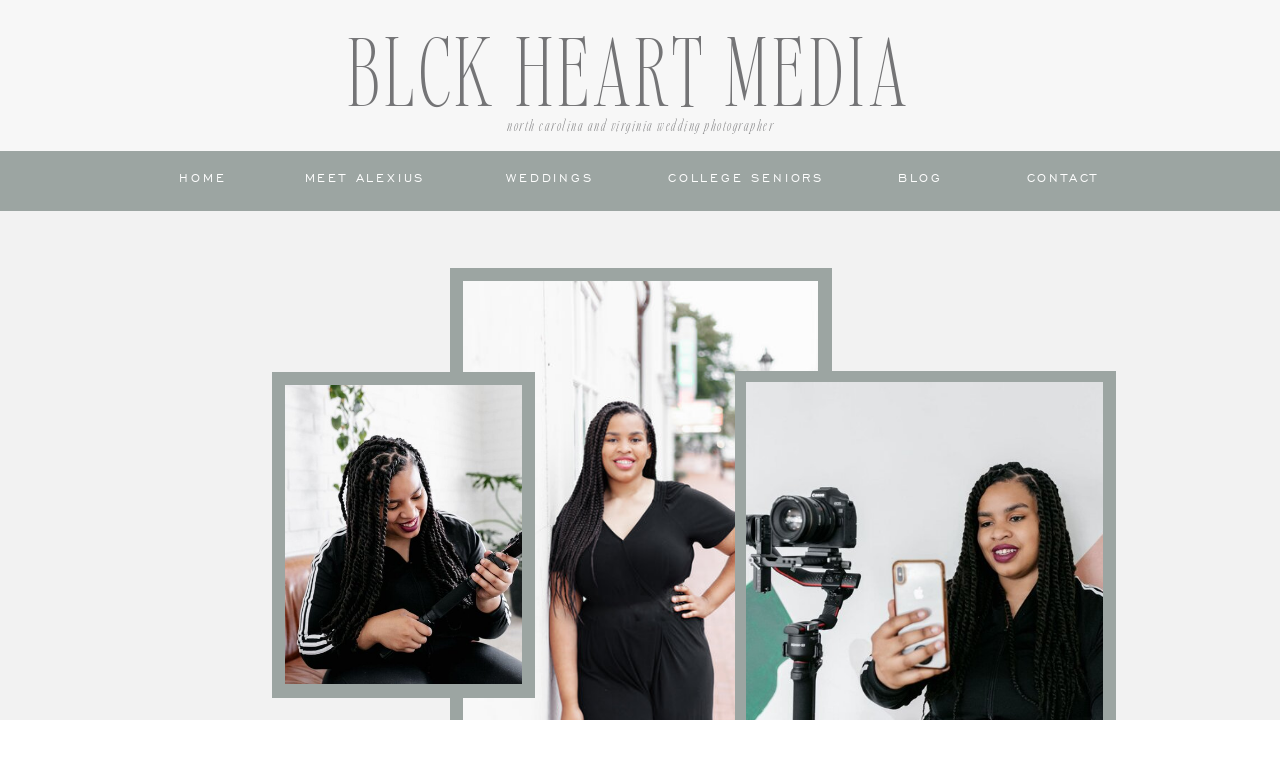

--- FILE ---
content_type: text/html;charset=UTF-8
request_url: https://blckheartmedia.com/about-3
body_size: 13281
content:
<!DOCTYPE html>
<html class="d" lang="">
  <head>
    <meta charset="UTF-8" />
    <meta name="viewport" content="width=device-width, initial-scale=1" />
    <title>About-3</title>
      <link rel="preconnect" href="https://static.showit.co" />
      <link rel="canonical" href="https://blckheartmedia.com/about-3" />
    
    <link rel="preconnect" href="https://fonts.googleapis.com">
<link rel="preconnect" href="https://fonts.gstatic.com" crossorigin>
<link href="https://fonts.googleapis.com/css?family=Poppins:700|Cormorant+Garamond:700|Cormorant+Garamond:300|Cormorant+Garamond:300italic|Cormorant+Garamond:regular|EB+Garamond:regular|Cormorant:500|Poppins:600|Cormorant:300|Raleway:200" rel="stylesheet" type="text/css"/>
<style>
@font-face{font-family:Butler Ultra Light;src:url('//static.showit.co/file/zMFOwtj7TjS-mnSwI2hbDg/shared/butler_ultra_light-webfont.woff');}
@font-face{font-family:Carefree Extra Light;src:url('//static.showit.co/file/MDwFZnxLTlqCjFhl_XmL5A/shared/carefreeserif-extralight.woff');}
@font-face{font-family:Carefree Extra Light Italic;src:url('//static.showit.co/file/jh-ziRSuTSGm_91cPdpLFg/shared/carefreeserif-extralightitalic.woff');}
@font-face{font-family:Engravers Gothic;src:url('//static.showit.co/file/trKIDwVdSAmYeuCoJSDA_w/shared/engraversgothicbt-regular.woff');}
@font-face{font-family:Butler Light;src:url('//static.showit.co/file/2e1Acaj6Q_GJ13F_DLJoeQ/shared/butler-light.woff');}
 </style>
    <script id="init_data" type="application/json">
      {"mobile":{"w":320,"bgMediaType":"none","bgFillType":"color","bgColor":"colors-7"},"desktop":{"w":1200,"bgColor":"colors-7","bgMediaType":"none","bgFillType":"color"},"sid":"nzczpll-tmiq1mi--sndga","break":768,"assetURL":"//static.showit.co","contactFormId":"109417/229317","cfAction":"aHR0cHM6Ly9jbGllbnRzZXJ2aWNlLnNob3dpdC5jby9jb250YWN0Zm9ybQ==","sgAction":"aHR0cHM6Ly9jbGllbnRzZXJ2aWNlLnNob3dpdC5jby9zb2NpYWxncmlk","blockData":[{"slug":"mobile-menu-closed-1","visible":"m","states":[],"d":{"h":400,"w":1200,"bgFillType":"color","bgColor":"#FFFFFF","bgMediaType":"none"},"m":{"h":49,"w":320,"locking":{"side":"st","scrollOffset":1},"bgFillType":"color","bgColor":"colors-1","bgMediaType":"none"}},{"slug":"header-1","visible":"a","states":[],"d":{"h":151,"w":1200,"bgFillType":"color","bgColor":"#f7f7f7","bgMediaType":"none"},"m":{"h":104,"w":320,"bgFillType":"color","bgColor":"#fcfbfb","bgMediaType":"none"}},{"slug":"new-canvas","visible":"d","states":[],"d":{"h":60,"w":1200,"locking":{"side":"st"},"bgFillType":"color","bgColor":"colors-2","bgMediaType":"none"},"m":{"h":200,"w":320,"bgFillType":"color","bgColor":"colors-2","bgMediaType":"none"}},{"slug":"new-canvas-1","visible":"a","states":[],"d":{"h":632,"w":1200,"bgFillType":"color","bgColor":"colors-6","bgMediaType":"none"},"m":{"h":274,"w":320,"bgFillType":"color","bgColor":"colors-6","bgMediaType":"none"}},{"slug":"new-canvas-2","visible":"a","states":[],"d":{"h":744,"w":1200,"bgFillType":"color","bgColor":"colors-6","bgMediaType":"none"},"m":{"h":726,"w":320,"bgFillType":"color","bgColor":"colors-6","bgMediaType":"none"}},{"slug":"new-canvas-3","visible":"a","states":[],"d":{"h":707,"w":1200,"bgFillType":"color","bgColor":"colors-6","bgMediaType":"none"},"m":{"h":200,"w":320,"bgFillType":"color","bgColor":"colors-7","bgMediaType":"none"}},{"slug":"about","visible":"a","states":[],"d":{"h":918,"w":1200,"bgFillType":"color","bgColor":"#ffffff","bgMediaType":"image","bgImage":{"key":"R6vSCsUtR6KaHpbaUa1biw/109417/alexius-simrel-may-2021-kkphotography-7-min.jpg","aspect_ratio":1.50038,"title":"Alexius-Simrel-May-2021-KKPhotography-7-min","type":"asset"},"bgOpacity":100,"bgPos":"rt","bgScale":"cover","bgScroll":"x"},"m":{"h":675,"w":320,"bgFillType":"color","bgColor":"#ffffff","bgMediaType":"image","bgImage":{"key":"IX6frdaSToOGNvkuOreCzA/109417/alexius-simrel-may-2021-kkphotography-86-min.jpg","aspect_ratio":0.667,"title":"Alexius-Simrel-May-2021-KKPhotography-86-min","type":"asset"},"bgOpacity":100,"bgPos":"cm","bgScale":"cover","bgScroll":"f"}},{"slug":"new-canvas-4","visible":"a","states":[],"d":{"h":67,"w":1200,"bgFillType":"color","bgColor":"colors-7","bgMediaType":"none"},"m":{"h":2,"w":320,"bgFillType":"color","bgColor":"colors-7","bgMediaType":"none"}},{"slug":"quick-facts","visible":"a","states":[{"d":{"bgFillType":"color","bgColor":"#000000:0","bgMediaType":"none"},"m":{"bgFillType":"color","bgColor":"#000000:0","bgMediaType":"none"},"slug":"view-1"},{"d":{"bgFillType":"color","bgColor":"#000000:0","bgMediaType":"none"},"m":{"bgFillType":"color","bgColor":"#000000:0","bgMediaType":"none"},"slug":"view-2-for-mobile-only"},{"d":{"bgFillType":"color","bgColor":"#000000:0","bgMediaType":"none"},"m":{"bgFillType":"color","bgColor":"#000000:0","bgMediaType":"none"},"slug":"view-3-for-mobile-only"}],"d":{"h":733,"w":1200,"bgFillType":"color","bgColor":"colors-6:50","bgMediaType":"none"},"m":{"h":543,"w":320,"bgFillType":"color","bgColor":"colors-6","bgMediaType":"none"},"stateTrans":[{},{},{}]},{"slug":"footer-2","visible":"a","states":[],"d":{"h":350,"w":1200,"bgFillType":"color","bgColor":"#ffffff","bgMediaType":"none"},"m":{"h":276,"w":320,"bgFillType":"color","bgColor":"#ffffff","bgMediaType":"none"}}],"elementData":[{"type":"text","visible":"d","id":"mobile-menu-closed-1_0","blockId":"mobile-menu-closed-1","m":{"x":117,"y":16,"w":86,"h":26,"a":0},"d":{"x":536,"y":18,"w":128,"h":41,"a":0}},{"type":"simple","visible":"a","id":"mobile-menu-closed-1_1","blockId":"mobile-menu-closed-1","m":{"x":0,"y":0,"w":320,"h":5,"a":0},"d":{"x":360,"y":120,"w":480,"h":160,"a":0}},{"type":"simple","visible":"a","id":"mobile-menu-closed-1_2","blockId":"mobile-menu-closed-1","m":{"x":0,"y":49,"w":320,"h":1,"a":0},"d":{"x":360,"y":120,"w":480,"h":160,"a":0}},{"type":"text","visible":"a","id":"mobile-menu-closed-1_3","blockId":"mobile-menu-closed-1","m":{"x":179,"y":10,"w":137,"h":34,"a":0},"d":{"x":521,"y":174,"w":159,"h":53,"a":0},"pc":[{"type":"show","block":"mobile-menu"}]},{"type":"icon","visible":"a","id":"mobile-menu-closed-1_4","blockId":"mobile-menu-closed-1","m":{"x":12,"y":14,"w":28,"h":22,"a":0},"d":{"x":550,"y":150,"w":100,"h":100,"a":0}},{"type":"icon","visible":"a","id":"mobile-menu-closed-1_5","blockId":"mobile-menu-closed-1","m":{"x":45,"y":14,"w":28,"h":22,"a":0},"d":{"x":550,"y":150,"w":100,"h":100,"a":0}},{"type":"icon","visible":"a","id":"mobile-menu-closed-1_6","blockId":"mobile-menu-closed-1","m":{"x":84,"y":14,"w":28,"h":22,"a":0},"d":{"x":550,"y":150,"w":100,"h":100,"a":0}},{"type":"text","visible":"a","id":"header-1_0","blockId":"header-1","m":{"x":13,"y":18,"w":294,"h":38,"a":0},"d":{"x":164,"y":23,"w":850,"h":87,"a":0}},{"type":"text","visible":"a","id":"header-1_1","blockId":"header-1","m":{"x":29,"y":51,"w":262,"h":44,"a":0},"d":{"x":335,"y":115,"w":531,"h":28,"a":0}},{"type":"text","visible":"a","id":"new-canvas_0","blockId":"new-canvas","m":{"x":100,"y":23,"w":120,"h":17,"a":0},"d":{"x":131,"y":19,"w":64,"h":23,"a":0}},{"type":"text","visible":"a","id":"new-canvas_1","blockId":"new-canvas","m":{"x":100,"y":56,"w":120,"h":17,"a":0},"d":{"x":258,"y":19,"w":134,"h":23,"a":0}},{"type":"text","visible":"a","id":"new-canvas_2","blockId":"new-canvas","m":{"x":100,"y":92,"w":120,"h":17,"a":0},"d":{"x":455,"y":19,"w":110,"h":23,"a":0}},{"type":"text","visible":"d","id":"new-canvas_3","blockId":"new-canvas","m":{"x":90,"y":123,"w":140,"h":17,"a":0},"d":{"x":628,"y":19,"w":156,"h":23,"a":0}},{"type":"text","visible":"a","id":"new-canvas_4","blockId":"new-canvas","m":{"x":100,"y":151,"w":120,"h":17,"a":357},"d":{"x":847,"y":19,"w":67,"h":23,"a":0}},{"type":"text","visible":"a","id":"new-canvas_5","blockId":"new-canvas","m":{"x":100,"y":123,"w":120,"h":17,"a":0},"d":{"x":977,"y":19,"w":92,"h":23,"a":0}},{"type":"simple","visible":"a","id":"new-canvas-1_0","blockId":"new-canvas-1","m":{"x":68,"y":17,"w":173,"h":212,"a":0},"d":{"x":410,"y":57,"w":382,"h":516,"a":0}},{"type":"gallery","visible":"a","id":"new-canvas-1_1","blockId":"new-canvas-1","m":{"x":74,"y":22,"w":161,"h":199,"a":0},"d":{"x":423,"y":70,"w":355,"h":493,"a":0},"imgs":[{"key":"YQarfNr3T4G2TTqVNOeG2g/109417/alexius-simrel-october-kkphotography-61.jpg","ar":0.66667}],"ch":1,"gal":"simple"},{"type":"simple","visible":"a","id":"new-canvas-1_2","blockId":"new-canvas-1","m":{"x":189,"y":48,"w":152,"h":157,"a":0},"d":{"x":695,"y":160,"w":381,"h":404,"a":0}},{"type":"gallery","visible":"a","id":"new-canvas-1_3","blockId":"new-canvas-1","m":{"x":195,"y":54,"w":142,"h":144,"a":0},"d":{"x":706,"y":171,"w":357,"h":380,"a":0},"imgs":[{"key":"hFBoSQ7ARmCrxvXQk0bCrg/109417/alexius-simrel-may-2021-kkphotography-69-min.jpg","ar":1.50038}],"ch":1,"gal":"simple"},{"type":"simple","visible":"a","id":"new-canvas-1_4","blockId":"new-canvas-1","m":{"x":-9,"y":79,"w":102,"h":94,"a":0},"d":{"x":232,"y":161,"w":263,"h":326,"a":0}},{"type":"gallery","visible":"a","id":"new-canvas-1_5","blockId":"new-canvas-1","m":{"x":-4,"y":84,"w":93,"h":82,"a":0},"d":{"x":245,"y":174,"w":237,"h":299,"a":0},"imgs":[{"key":"c4fQcV-zQEesvXfGslg-Pg/109417/alexius-simrel-may-2021-kkphotography-15-min.jpg","ar":1.49925}],"ch":1,"gal":"simple"},{"type":"text","visible":"a","id":"new-canvas-2_0","blockId":"new-canvas-2","m":{"x":102,"y":-17,"w":117,"h":26,"a":0},"d":{"x":420,"y":-58,"w":361,"h":85,"a":0}},{"type":"text","visible":"a","id":"new-canvas-2_1","blockId":"new-canvas-2","m":{"x":19,"y":17,"w":283,"h":29,"a":0},"d":{"x":159,"y":57,"w":882,"h":20,"a":0}},{"type":"simple","visible":"a","id":"new-canvas-2_2","blockId":"new-canvas-2","m":{"x":-1,"y":204,"w":127,"h":150,"a":0},"d":{"x":39,"y":111,"w":724,"h":592,"a":0}},{"type":"simple","visible":"a","id":"new-canvas-2_3","blockId":"new-canvas-2","m":{"x":-2,"y":230,"w":325,"h":486,"a":0},"d":{"x":641,"y":142,"w":480,"h":528,"a":0}},{"type":"gallery","visible":"a","id":"new-canvas-2_4","blockId":"new-canvas-2","m":{"x":37,"y":53,"w":246,"h":169,"a":0},"d":{"x":655,"y":161,"w":452,"h":495,"a":0},"imgs":[{"key":"IX6frdaSToOGNvkuOreCzA/109417/alexius-simrel-may-2021-kkphotography-86-min.jpg","ar":0.667}],"ch":1,"gal":"simple"},{"type":"text","visible":"d","id":"new-canvas-2_5","blockId":"new-canvas-2","m":{"x":248,"y":162,"w":71,"h":17,"a":0},"d":{"x":210,"y":134,"w":208,"h":19,"a":0}},{"type":"text","visible":"d","id":"new-canvas-2_6","blockId":"new-canvas-2","m":{"x":241,"y":123,"w":71,"h":17,"a":0},"d":{"x":149,"y":169,"w":315,"h":80,"a":0}},{"type":"text","visible":"a","id":"new-canvas-2_7","blockId":"new-canvas-2","m":{"x":8,"y":228,"w":304,"h":487,"a":0},"d":{"x":74,"y":262,"w":526,"h":349,"a":0}},{"type":"simple","visible":"a","id":"new-canvas-3_0","blockId":"new-canvas-3","m":{"x":48,"y":30,"w":224,"h":140,"a":0},"d":{"x":127,"y":68,"w":946,"h":571,"a":0}},{"type":"gallery","visible":"a","id":"new-canvas-3_1","blockId":"new-canvas-3","m":{"x":48,"y":30,"w":224,"h":140,"a":0},"d":{"x":142,"y":88,"w":917,"h":536,"a":0,"g":{"tranTime":0.4}},"imgs":[{"key":"_FA6xbTcTNiU98Jf2yePvQ/109417/blck-heart-media-2496.jpg","ar":1.5},{"key":"TJHybb85RB6MWFINwhpg5A/109417/a-7-min.jpg","ar":1.5},{"key":"Fv9OBecdTEaRXubAXfheSw/109417/b-2.jpg","ar":1.2942},{"key":"hPSCeV3ZT2SjDrdhlprbwg/109417/blck-heart-media-48.jpg","ar":1.5},{"key":"udscrM46RlWUWELnQr-Kzg/109417/blck-heart-media-2300.jpg","ar":1.5}],"ch":1,"gal":"simple"},{"type":"simple","visible":"a","id":"about_0","blockId":"about","m":{"x":52,"y":154,"w":224,"h":379,"a":0},"d":{"x":249,"y":173,"w":656,"h":578,"a":0}},{"type":"simple","visible":"a","id":"quick-facts_0","blockId":"quick-facts","m":{"x":30,"y":210,"w":260,"h":1,"a":0},"d":{"x":148,"y":251,"w":900,"h":1,"a":0}},{"type":"simple","visible":"d","id":"quick-facts_1","blockId":"quick-facts","m":{"x":28,"y":480,"w":260,"h":1,"a":0},"d":{"x":435,"y":150,"w":1,"h":443,"a":0}},{"type":"simple","visible":"d","id":"quick-facts_2","blockId":"quick-facts","m":{"x":28,"y":570,"w":260,"h":1,"a":0},"d":{"x":765,"y":150,"w":1,"h":443,"a":0}},{"type":"simple","visible":"a","id":"quick-facts_3","blockId":"quick-facts","m":{"x":30,"y":300,"w":260,"h":1,"a":0},"d":{"x":148,"y":372,"w":900,"h":1,"a":0}},{"type":"simple","visible":"a","id":"quick-facts_4","blockId":"quick-facts","m":{"x":30,"y":390,"w":260,"h":1,"a":0},"d":{"x":148,"y":493,"w":900,"h":1,"a":0}},{"type":"text","visible":"a","id":"quick-facts_5","blockId":"quick-facts","m":{"x":28,"y":70,"w":264,"h":46,"a":0},"d":{"x":425,"y":72,"w":347,"h":53,"a":0}},{"type":"text","visible":"a","id":"quick-facts_6","blockId":"quick-facts","m":{"x":37,"y":36,"w":246,"h":17,"a":0},"d":{"x":424,"y":28,"w":348,"h":21,"a":0}},{"type":"text","visible":"a","id":"quick-facts_view-1_0","blockId":"quick-facts","m":{"x":71,"y":142,"w":178,"h":18,"a":0},"d":{"x":185,"y":168,"w":190,"h":21,"a":0}},{"type":"text","visible":"a","id":"quick-facts_view-1_1","blockId":"quick-facts","m":{"x":81,"y":165,"w":159,"h":31,"a":0},"d":{"x":201,"y":199,"w":157,"h":34,"a":0}},{"type":"text","visible":"a","id":"quick-facts_view-1_2","blockId":"quick-facts","m":{"x":71,"y":218,"w":178,"h":30,"a":0},"d":{"x":499,"y":168,"w":198,"h":18,"a":0}},{"type":"text","visible":"a","id":"quick-facts_view-1_3","blockId":"quick-facts","m":{"x":44,"y":255,"w":233,"h":32,"a":0},"d":{"x":494,"y":199,"w":208,"h":31,"a":0}},{"type":"text","visible":"a","id":"quick-facts_view-1_4","blockId":"quick-facts","m":{"x":71,"y":322,"w":178,"h":16,"a":0},"d":{"x":816,"y":168,"w":189,"h":20,"a":0}},{"type":"text","visible":"a","id":"quick-facts_view-1_5","blockId":"quick-facts","m":{"x":70,"y":345,"w":181,"h":29,"a":0},"d":{"x":851,"y":199,"w":120,"h":25,"a":0}},{"type":"text","visible":"a","id":"quick-facts_view-1_6","blockId":"quick-facts","m":{"x":59,"y":411,"w":209,"h":16,"a":0},"d":{"x":185,"y":287,"w":190,"h":20,"a":0}},{"type":"text","visible":"a","id":"quick-facts_view-1_7","blockId":"quick-facts","m":{"x":51,"y":435,"w":218,"h":31,"a":0},"d":{"x":184,"y":317,"w":191,"h":30,"a":0}},{"type":"text","visible":"d","id":"quick-facts_view-1_8","blockId":"quick-facts","m":{"x":71,"y":502,"w":178,"h":68,"a":0},"d":{"x":499,"y":287,"w":198,"h":19,"a":0}},{"type":"text","visible":"d","id":"quick-facts_view-1_9","blockId":"quick-facts","m":{"x":28,"y":525,"w":264,"h":46,"a":0},"d":{"x":522,"y":317,"w":153,"h":31,"a":0}},{"type":"text","visible":"d","id":"quick-facts_view-1_10","blockId":"quick-facts","m":{"x":71,"y":592,"w":178,"h":17,"a":0},"d":{"x":791,"y":287,"w":239,"h":21,"a":0}},{"type":"text","visible":"d","id":"quick-facts_view-1_11","blockId":"quick-facts","m":{"x":28,"y":615,"w":264,"h":46,"a":0},"d":{"x":802,"y":317,"w":231,"h":30,"a":0}},{"type":"text","visible":"d","id":"quick-facts_view-1_12","blockId":"quick-facts","m":{"x":71,"y":792,"w":178,"h":68,"a":0},"d":{"x":185,"y":401,"w":190,"h":16,"a":0}},{"type":"text","visible":"d","id":"quick-facts_view-1_13","blockId":"quick-facts","m":{"x":28,"y":815,"w":264,"h":46,"a":0},"d":{"x":188,"y":434,"w":190,"h":35,"a":0}},{"type":"text","visible":"d","id":"quick-facts_view-1_14","blockId":"quick-facts","m":{"x":71,"y":882,"w":178,"h":68,"a":0},"d":{"x":499,"y":401,"w":198,"h":22,"a":0}},{"type":"text","visible":"d","id":"quick-facts_view-1_15","blockId":"quick-facts","m":{"x":28,"y":905,"w":264,"h":46,"a":0},"d":{"x":536,"y":434,"w":124,"h":40,"a":0}},{"type":"text","visible":"d","id":"quick-facts_view-1_16","blockId":"quick-facts","m":{"x":71,"y":972,"w":178,"h":68,"a":0},"d":{"x":791,"y":401,"w":239,"h":16,"a":0}},{"type":"text","visible":"d","id":"quick-facts_view-1_17","blockId":"quick-facts","m":{"x":28,"y":995,"w":264,"h":46,"a":0},"d":{"x":806,"y":434,"w":209,"h":38,"a":0}},{"type":"text","visible":"d","id":"quick-facts_view-1_18","blockId":"quick-facts","m":{"x":71,"y":1062,"w":178,"h":68,"a":0},"d":{"x":185,"y":524,"w":190,"h":19,"a":0}},{"type":"text","visible":"d","id":"quick-facts_view-1_19","blockId":"quick-facts","m":{"x":28,"y":1085,"w":264,"h":46,"a":0},"d":{"x":182,"y":553,"w":196,"h":42,"a":0}},{"type":"text","visible":"d","id":"quick-facts_view-1_20","blockId":"quick-facts","m":{"x":71,"y":1152,"w":178,"h":68,"a":0},"d":{"x":499,"y":524,"w":198,"h":17,"a":0}},{"type":"text","visible":"d","id":"quick-facts_view-1_21","blockId":"quick-facts","m":{"x":28,"y":1175,"w":264,"h":46,"a":0},"d":{"x":517,"y":553,"w":162,"h":41,"a":0}},{"type":"text","visible":"d","id":"quick-facts_view-1_22","blockId":"quick-facts","m":{"x":71,"y":1242,"w":178,"h":68,"a":0},"d":{"x":791,"y":524,"w":239,"h":21,"a":0}},{"type":"text","visible":"d","id":"quick-facts_view-1_23","blockId":"quick-facts","m":{"x":28,"y":1265,"w":264,"h":46,"a":0},"d":{"x":835,"y":553,"w":152,"h":33,"a":0}},{"type":"text","visible":"m","id":"quick-facts_view-2-for-mobile-only_0","blockId":"quick-facts","m":{"x":71,"y":142,"w":178,"h":15,"a":0},"d":{"x":186,"y":454,"w":190,"h":36,"a":0}},{"type":"text","visible":"m","id":"quick-facts_view-2-for-mobile-only_1","blockId":"quick-facts","m":{"x":28,"y":165,"w":264,"h":46,"a":0},"d":{"x":65,"y":486,"w":430,"h":66,"a":0}},{"type":"text","visible":"m","id":"quick-facts_view-2-for-mobile-only_2","blockId":"quick-facts","m":{"x":71,"y":232,"w":178,"h":18,"a":0},"d":{"x":501,"y":454,"w":198,"h":36,"a":0}},{"type":"text","visible":"m","id":"quick-facts_view-2-for-mobile-only_3","blockId":"quick-facts","m":{"x":28,"y":255,"w":264,"h":46,"a":0},"d":{"x":385,"y":486,"w":430,"h":66,"a":0}},{"type":"text","visible":"m","id":"quick-facts_view-2-for-mobile-only_4","blockId":"quick-facts","m":{"x":71,"y":322,"w":178,"h":17,"a":0},"d":{"x":799,"y":454,"w":239,"h":36,"a":0}},{"type":"text","visible":"m","id":"quick-facts_view-2-for-mobile-only_5","blockId":"quick-facts","m":{"x":28,"y":345,"w":264,"h":46,"a":0},"d":{"x":698,"y":486,"w":430,"h":54,"a":0}},{"type":"text","visible":"m","id":"quick-facts_view-2-for-mobile-only_6","blockId":"quick-facts","m":{"x":71,"y":412,"w":178,"h":17,"a":0},"d":{"x":186,"y":580,"w":190,"h":36,"a":0}},{"type":"text","visible":"m","id":"quick-facts_view-2-for-mobile-only_7","blockId":"quick-facts","m":{"x":28,"y":435,"w":264,"h":46,"a":0},"d":{"x":65,"y":612,"w":430,"h":66,"a":0}},{"type":"text","visible":"m","id":"quick-facts_view-3-for-mobile-only_0","blockId":"quick-facts","m":{"x":71,"y":142,"w":178,"h":14,"a":0},"d":{"x":186,"y":454,"w":190,"h":36,"a":0}},{"type":"text","visible":"m","id":"quick-facts_view-3-for-mobile-only_1","blockId":"quick-facts","m":{"x":28,"y":165,"w":264,"h":46,"a":0},"d":{"x":65,"y":486,"w":430,"h":66,"a":0}},{"type":"text","visible":"m","id":"quick-facts_view-3-for-mobile-only_2","blockId":"quick-facts","m":{"x":71,"y":232,"w":178,"h":14,"a":0},"d":{"x":501,"y":454,"w":198,"h":36,"a":0}},{"type":"text","visible":"m","id":"quick-facts_view-3-for-mobile-only_3","blockId":"quick-facts","m":{"x":28,"y":255,"w":264,"h":46,"a":0},"d":{"x":385,"y":486,"w":430,"h":66,"a":0}},{"type":"text","visible":"m","id":"quick-facts_view-3-for-mobile-only_4","blockId":"quick-facts","m":{"x":52,"y":320,"w":227,"h":14,"a":0},"d":{"x":501,"y":580,"w":198,"h":36,"a":0}},{"type":"text","visible":"m","id":"quick-facts_view-3-for-mobile-only_5","blockId":"quick-facts","m":{"x":28,"y":345,"w":264,"h":46,"a":0},"d":{"x":385,"y":612,"w":430,"h":66,"a":0}},{"type":"text","visible":"m","id":"quick-facts_view-3-for-mobile-only_6","blockId":"quick-facts","m":{"x":51,"y":411,"w":222,"h":16,"a":0},"d":{"x":799,"y":580,"w":239,"h":36,"a":0}},{"type":"text","visible":"m","id":"quick-facts_view-3-for-mobile-only_7","blockId":"quick-facts","m":{"x":28,"y":435,"w":264,"h":46,"a":0},"d":{"x":698,"y":612,"w":430,"h":54,"a":0}},{"type":"text","visible":"m","id":"quick-facts_8","blockId":"quick-facts","m":{"x":56,"y":498,"w":189,"h":18,"a":0},"d":{"x":281,"y":571,"w":123,"h":18,"a":0}},{"type":"icon","visible":"m","id":"quick-facts_9","blockId":"quick-facts","m":{"x":176,"y":496,"w":22,"h":19,"a":0},"d":{"x":745,"y":526,"w":29,"h":31,"a":0}},{"type":"simple","visible":"a","id":"footer-2_0","blockId":"footer-2","m":{"x":-5,"y":232,"w":331,"h":48,"a":0},"d":{"x":-50,"y":310,"w":1300,"h":40,"a":0,"lockH":"s"}},{"type":"text","visible":"a","id":"footer-2_1","blockId":"footer-2","m":{"x":26,"y":236,"w":269,"h":17,"a":0},"d":{"x":489,"y":322,"w":191,"h":16,"a":0}},{"type":"text","visible":"a","id":"footer-2_2","blockId":"footer-2","m":{"x":24,"y":249,"w":269,"h":17,"a":0},"d":{"x":100,"y":322,"w":173,"h":16,"a":0}},{"type":"icon","visible":"a","id":"footer-2_3","blockId":"footer-2","m":{"x":195,"y":207,"w":20,"h":20,"a":0},"d":{"x":1039,"y":160,"w":39,"h":39,"a":0}},{"type":"icon","visible":"a","id":"footer-2_4","blockId":"footer-2","m":{"x":165,"y":207,"w":20,"h":20,"a":0},"d":{"x":982,"y":160,"w":39,"h":39,"a":0}},{"type":"icon","visible":"a","id":"footer-2_5","blockId":"footer-2","m":{"x":136,"y":207,"w":20,"h":20,"a":0},"d":{"x":926,"y":159,"w":39,"h":39,"a":0}},{"type":"icon","visible":"a","id":"footer-2_6","blockId":"footer-2","m":{"x":106,"y":207,"w":20,"h":20,"a":0},"d":{"x":869,"y":160,"w":39,"h":39,"a":0}},{"type":"text","visible":"a","id":"footer-2_7","blockId":"footer-2","m":{"x":91,"y":174,"w":139,"h":18,"a":0},"d":{"x":829,"y":111,"w":293,"h":23,"a":0}},{"type":"simple","visible":"d","id":"footer-2_8","blockId":"footer-2","m":{"x":210,"y":0,"w":0,"h":0,"a":0},"d":{"x":787,"y":30,"w":1,"h":250,"a":0}},{"type":"text","visible":"a","id":"footer-2_9","blockId":"footer-2","m":{"x":15,"y":28,"w":290,"h":106,"a":0},"d":{"x":439,"y":124,"w":323,"h":150,"a":0}},{"type":"text","visible":"a","id":"footer-2_10","blockId":"footer-2","m":{"x":100,"y":1,"w":125,"h":17,"a":0},"d":{"x":454,"y":65,"w":293,"h":23,"a":0}},{"type":"simple","visible":"a","id":"footer-2_11","blockId":"footer-2","m":{"x":35,"y":154,"w":250,"h":1,"a":0},"d":{"x":412,"y":30,"w":1,"h":250,"a":0}},{"type":"simple","visible":"d","id":"footer-2_12","blockId":"footer-2","m":{"x":60,"y":0,"w":0,"h":0,"a":0},"d":{"x":225,"y":91,"w":1,"h":134,"a":0}},{"type":"simple","visible":"d","id":"footer-2_13","blockId":"footer-2","m":{"x":23,"y":0,"w":75,"h":0,"a":0},"d":{"x":86,"y":129,"w":280,"h":1,"a":0}},{"type":"simple","visible":"d","id":"footer-2_14","blockId":"footer-2","m":{"x":23,"y":0,"w":75,"h":0,"a":0},"d":{"x":86,"y":175,"w":280,"h":1,"a":0}},{"type":"simple","visible":"d","id":"footer-2_15","blockId":"footer-2","m":{"x":21,"y":67,"w":78,"h":11,"a":0},"d":{"x":79,"y":222,"w":293,"h":40,"a":0}},{"type":"text","visible":"d","id":"footer-2_16","blockId":"footer-2","m":{"x":27,"y":67,"w":66,"h":5,"a":0},"d":{"x":103,"y":231,"w":246,"h":23,"a":0}},{"type":"text","visible":"d","id":"footer-2_17","blockId":"footer-2","m":{"x":62,"y":57,"w":37,"h":6,"a":0},"d":{"x":232,"y":188,"w":140,"h":22,"a":0}},{"type":"text","visible":"d","id":"footer-2_18","blockId":"footer-2","m":{"x":62,"y":44,"w":37,"h":6,"a":0},"d":{"x":232,"y":142,"w":140,"h":22,"a":0}},{"type":"text","visible":"d","id":"footer-2_19","blockId":"footer-2","m":{"x":62,"y":31,"w":37,"h":6,"a":0},"d":{"x":232,"y":95,"w":140,"h":22,"a":0}},{"type":"text","visible":"d","id":"footer-2_20","blockId":"footer-2","m":{"x":21,"y":57,"w":37,"h":6,"a":0},"d":{"x":79,"y":188,"w":140,"h":22,"a":0}},{"type":"text","visible":"d","id":"footer-2_21","blockId":"footer-2","m":{"x":21,"y":44,"w":37,"h":6,"a":0},"d":{"x":79,"y":142,"w":140,"h":22,"a":0}},{"type":"text","visible":"d","id":"footer-2_22","blockId":"footer-2","m":{"x":21,"y":31,"w":37,"h":6,"a":0},"d":{"x":79,"y":95,"w":140,"h":22,"a":0}},{"type":"text","visible":"d","id":"footer-2_23","blockId":"footer-2","m":{"x":21,"y":18,"w":78,"h":6,"a":0},"d":{"x":79,"y":49,"w":293,"h":23,"a":0}}]}
    </script>
    <link
      rel="stylesheet"
      type="text/css"
      href="https://cdnjs.cloudflare.com/ajax/libs/animate.css/3.4.0/animate.min.css"
    />
    <script
      id="si-jquery"
      src="https://ajax.googleapis.com/ajax/libs/jquery/3.5.1/jquery.min.js"
    ></script>
    		
		<script src="//lib.showit.co/engine/2.6.1/showit-lib.min.js"></script>
		<script src="//lib.showit.co/engine/2.6.1/showit.min.js"></script>

    <script>
      
      function initPage(){
      
      }
    </script>
    <link rel="stylesheet" type="text/css" href="//lib.showit.co/engine/2.6.1/showit.css" />
    <style id="si-page-css">
      html.m {background-color:rgba(255,255,255,1);}
html.d {background-color:rgba(255,255,255,1);}
.d .se:has(.st-primary) {border-radius:10px;box-shadow:none;opacity:1;overflow:hidden;}
.d .st-primary {padding:10px 14px 10px 14px;border-width:0px;border-color:rgba(0,0,0,1);background-color:rgba(0,0,0,1);background-image:none;border-radius:inherit;transition-duration:0.5s;}
.d .st-primary span {color:rgba(156,165,162,1);font-family:'Cormorant';font-weight:500;font-style:normal;font-size:11px;text-align:center;text-transform:uppercase;letter-spacing:0.2em;line-height:1.8;transition-duration:0.5s;}
.d .se:has(.st-primary:hover), .d .se:has(.trigger-child-hovers:hover .st-primary) {}
.d .st-primary.se-button:hover, .d .trigger-child-hovers:hover .st-primary.se-button {background-color:rgba(0,0,0,1);background-image:none;transition-property:background-color,background-image;}
.d .st-primary.se-button:hover span, .d .trigger-child-hovers:hover .st-primary.se-button span {}
.m .se:has(.st-primary) {border-radius:10px;box-shadow:none;opacity:1;overflow:hidden;}
.m .st-primary {padding:10px 14px 10px 14px;border-width:0px;border-color:rgba(0,0,0,1);background-color:rgba(0,0,0,1);background-image:none;border-radius:inherit;}
.m .st-primary span {color:rgba(156,165,162,1);font-family:'Poppins';font-weight:600;font-style:normal;font-size:10px;text-align:center;text-transform:uppercase;letter-spacing:0.2em;line-height:1.4;}
.d .se:has(.st-secondary) {border-radius:10px;box-shadow:none;opacity:1;overflow:hidden;}
.d .st-secondary {padding:10px 14px 10px 14px;border-width:2px;border-color:rgba(0,0,0,1);background-color:rgba(0,0,0,0);background-image:none;border-radius:inherit;transition-duration:0.5s;}
.d .st-secondary span {color:rgba(0,0,0,1);font-family:'Cormorant';font-weight:500;font-style:normal;font-size:11px;text-align:center;text-transform:uppercase;letter-spacing:0.2em;line-height:1.8;transition-duration:0.5s;}
.d .se:has(.st-secondary:hover), .d .se:has(.trigger-child-hovers:hover .st-secondary) {}
.d .st-secondary.se-button:hover, .d .trigger-child-hovers:hover .st-secondary.se-button {border-color:rgba(0,0,0,0.7);background-color:rgba(0,0,0,0);background-image:none;transition-property:border-color,background-color,background-image;}
.d .st-secondary.se-button:hover span, .d .trigger-child-hovers:hover .st-secondary.se-button span {color:rgba(0,0,0,0.7);transition-property:color;}
.m .se:has(.st-secondary) {border-radius:10px;box-shadow:none;opacity:1;overflow:hidden;}
.m .st-secondary {padding:10px 14px 10px 14px;border-width:2px;border-color:rgba(0,0,0,1);background-color:rgba(0,0,0,0);background-image:none;border-radius:inherit;}
.m .st-secondary span {color:rgba(0,0,0,1);font-family:'Poppins';font-weight:600;font-style:normal;font-size:10px;text-align:center;text-transform:uppercase;letter-spacing:0.2em;line-height:1.4;}
.d .st-d-title {color:rgba(0,0,0,1);line-height:1.2;letter-spacing:0em;font-size:48px;text-align:center;font-family:'Cormorant Garamond';font-weight:700;font-style:normal;}
.d .st-d-title.se-rc a {color:rgba(0,0,0,1);}
.d .st-d-title.se-rc a:hover {text-decoration:underline;color:rgba(0,0,0,1);opacity:0.8;}
.m .st-m-title {color:rgba(0,0,0,1);line-height:1.2;letter-spacing:0em;font-size:40px;text-align:center;font-family:'Butler Ultra Light';font-weight:400;font-style:normal;}
.m .st-m-title.se-rc a {color:rgba(0,0,0,1);}
.m .st-m-title.se-rc a:hover {text-decoration:underline;color:rgba(0,0,0,1);opacity:0.8;}
.d .st-d-heading {color:rgba(0,0,0,1);text-transform:uppercase;line-height:1.2;letter-spacing:0.2em;font-size:14px;text-align:center;font-family:'Engravers Gothic';font-weight:400;font-style:normal;}
.d .st-d-heading.se-rc a {color:rgba(0,0,0,1);}
.d .st-d-heading.se-rc a:hover {text-decoration:underline;color:rgba(0,0,0,1);opacity:0.8;}
.m .st-m-heading {color:rgba(0,0,0,1);text-transform:uppercase;line-height:1.2;letter-spacing:0.2em;font-size:12px;text-align:center;font-family:'Engravers Gothic';font-weight:400;font-style:normal;}
.m .st-m-heading.se-rc a {color:rgba(0,0,0,1);}
.m .st-m-heading.se-rc a:hover {text-decoration:underline;color:rgba(0,0,0,1);opacity:0.8;}
.d .st-d-subheading {color:rgba(0,0,0,1);text-transform:uppercase;line-height:1.8;letter-spacing:0.2em;font-size:11px;text-align:center;font-family:'Cormorant';font-weight:500;font-style:normal;}
.d .st-d-subheading.se-rc a {color:rgba(0,0,0,1);}
.d .st-d-subheading.se-rc a:hover {text-decoration:underline;color:rgba(0,0,0,1);opacity:0.8;}
.m .st-m-subheading {color:rgba(0,0,0,1);text-transform:uppercase;line-height:1.4;letter-spacing:0.2em;font-size:10px;text-align:center;font-family:'Poppins';font-weight:600;font-style:normal;}
.m .st-m-subheading.se-rc a {color:rgba(0,0,0,1);}
.m .st-m-subheading.se-rc a:hover {text-decoration:underline;color:rgba(0,0,0,1);opacity:0.8;}
.d .st-d-paragraph {color:rgba(0,0,0,1);line-height:1.6;letter-spacing:0.03em;font-size:15px;text-align:justify;font-family:'Cormorant Garamond';font-weight:500;font-style:normal;}
.d .st-d-paragraph.se-rc a {color:rgba(0,0,0,1);}
.d .st-d-paragraph.se-rc a:hover {text-decoration:underline;color:rgba(0,0,0,1);opacity:0.8;}
.m .st-m-paragraph {color:rgba(0,0,0,1);line-height:1.4;letter-spacing:0.05em;font-size:15px;text-align:justify;font-family:'EB Garamond';font-weight:400;font-style:normal;}
.m .st-m-paragraph.se-rc a {color:rgba(0,0,0,1);}
.m .st-m-paragraph.se-rc a:hover {text-decoration:underline;color:rgba(0,0,0,1);opacity:0.8;}
.sib-mobile-menu-closed-1 {z-index:2;}
.m .sib-mobile-menu-closed-1 {height:49px;}
.d .sib-mobile-menu-closed-1 {height:400px;display:none;}
.m .sib-mobile-menu-closed-1 .ss-bg {background-color:rgba(255,255,255,1);}
.d .sib-mobile-menu-closed-1 .ss-bg {background-color:rgba(255,255,255,1);}
.d .sie-mobile-menu-closed-1_0 {left:536px;top:18px;width:128px;height:41px;}
.m .sie-mobile-menu-closed-1_0 {left:117px;top:16px;width:86px;height:26px;display:none;}
.d .sie-mobile-menu-closed-1_0-text {color:rgba(26,27,29,1);text-transform:uppercase;line-height:1.8;letter-spacing:0.1em;font-size:22px;text-align:center;font-family:'Poppins';font-weight:700;font-style:normal;}
.m .sie-mobile-menu-closed-1_0-text {color:rgba(26,27,29,1);text-transform:uppercase;line-height:1.4;letter-spacing:0.1em;font-size:15px;text-align:center;font-family:'Poppins';font-weight:700;font-style:normal;}
.d .sie-mobile-menu-closed-1_1 {left:360px;top:120px;width:480px;height:160px;}
.m .sie-mobile-menu-closed-1_1 {left:0px;top:0px;width:320px;height:5px;}
.d .sie-mobile-menu-closed-1_1 .se-simple:hover {}
.m .sie-mobile-menu-closed-1_1 .se-simple:hover {}
.d .sie-mobile-menu-closed-1_1 .se-simple {background-color:rgba(26,27,29,1);}
.m .sie-mobile-menu-closed-1_1 .se-simple {background-color:rgba(26,27,29,1);}
.d .sie-mobile-menu-closed-1_2 {left:360px;top:120px;width:480px;height:160px;}
.m .sie-mobile-menu-closed-1_2 {left:0px;top:49px;width:320px;height:1px;}
.d .sie-mobile-menu-closed-1_2 .se-simple:hover {}
.m .sie-mobile-menu-closed-1_2 .se-simple:hover {}
.d .sie-mobile-menu-closed-1_2 .se-simple {background-color:rgba(26,27,29,1);}
.m .sie-mobile-menu-closed-1_2 .se-simple {background-color:rgba(26,27,29,0.25);}
.d .sie-mobile-menu-closed-1_3 {left:521px;top:174px;width:159px;height:53px;}
.m .sie-mobile-menu-closed-1_3 {left:179px;top:10px;width:137px;height:34px;}
.m .sie-mobile-menu-closed-1_3-text {color:rgba(0,0,0,1);font-size:26px;}
.d .sie-mobile-menu-closed-1_4 {left:550px;top:150px;width:100px;height:100px;}
.m .sie-mobile-menu-closed-1_4 {left:12px;top:14px;width:28px;height:22px;}
.d .sie-mobile-menu-closed-1_4 svg {fill:rgba(156,165,162,1);}
.m .sie-mobile-menu-closed-1_4 svg {fill:rgba(0,0,0,1);}
.d .sie-mobile-menu-closed-1_5 {left:550px;top:150px;width:100px;height:100px;}
.m .sie-mobile-menu-closed-1_5 {left:45px;top:14px;width:28px;height:22px;}
.d .sie-mobile-menu-closed-1_5 svg {fill:rgba(156,165,162,1);}
.m .sie-mobile-menu-closed-1_5 svg {fill:rgba(0,0,0,1);}
.d .sie-mobile-menu-closed-1_6 {left:550px;top:150px;width:100px;height:100px;}
.m .sie-mobile-menu-closed-1_6 {left:84px;top:14px;width:28px;height:22px;}
.d .sie-mobile-menu-closed-1_6 svg {fill:rgba(156,165,162,1);}
.m .sie-mobile-menu-closed-1_6 svg {fill:rgba(0,0,0,1);}
.m .sib-header-1 {height:104px;}
.d .sib-header-1 {height:151px;}
.m .sib-header-1 .ss-bg {background-color:rgba(252,251,251,1);}
.d .sib-header-1 .ss-bg {background-color:rgba(247,247,247,1);}
.d .sie-header-1_0 {left:164px;top:23px;width:850px;height:87px;}
.m .sie-header-1_0 {left:13px;top:18px;width:294px;height:38px;}
.d .sie-header-1_0-text {color:rgba(116,116,118,1);text-transform:none;line-height:1;letter-spacing:0.05em;font-size:93px;text-align:center;font-family:'Carefree Extra Light';font-weight:400;font-style:normal;}
.m .sie-header-1_0-text {color:rgba(116,116,118,1);text-transform:none;line-height:1;letter-spacing:0em;font-size:30px;text-align:center;font-family:'Carefree Extra Light';font-weight:400;font-style:normal;}
.d .sie-header-1_1 {left:335px;top:115px;width:531px;height:28px;}
.m .sie-header-1_1 {left:29px;top:51px;width:262px;height:44px;}
.d .sie-header-1_1-text {color:rgba(116,116,118,1);text-transform:lowercase;line-height:1.4;letter-spacing:0.1em;font-size:15px;text-align:center;font-family:'Carefree Extra Light Italic';font-weight:400;font-style:normal;}
.m .sie-header-1_1-text {color:rgba(116,116,118,1);text-transform:none;line-height:1.8;letter-spacing:0.1em;font-size:13px;text-align:center;font-family:'Carefree Extra Light Italic';font-weight:400;font-style:normal;}
.sib-new-canvas {z-index:10;}
.m .sib-new-canvas {height:200px;display:none;}
.d .sib-new-canvas {height:60px;}
.m .sib-new-canvas .ss-bg {background-color:rgba(156,165,162,1);}
.d .sib-new-canvas .ss-bg {background-color:rgba(156,165,162,1);}
.d .sie-new-canvas_0 {left:131px;top:19px;width:64px;height:23px;}
.m .sie-new-canvas_0 {left:100px;top:23px;width:120px;height:17px;}
.d .sie-new-canvas_0-text {color:rgba(255,255,255,1);}
.m .sie-new-canvas_0-text {color:rgba(255,255,255,1);}
.d .sie-new-canvas_1 {left:258px;top:19px;width:134px;height:23px;}
.m .sie-new-canvas_1 {left:100px;top:56px;width:120px;height:17px;}
.d .sie-new-canvas_1-text {color:rgba(255,255,255,1);}
.m .sie-new-canvas_1-text {color:rgba(255,255,255,1);}
.d .sie-new-canvas_2 {left:455px;top:19px;width:110px;height:23px;}
.m .sie-new-canvas_2 {left:100px;top:92px;width:120px;height:17px;}
.d .sie-new-canvas_2-text {color:rgba(255,255,255,1);}
.m .sie-new-canvas_2-text {color:rgba(255,255,255,1);}
.d .sie-new-canvas_3 {left:628px;top:19px;width:156px;height:23px;}
.m .sie-new-canvas_3 {left:90px;top:123px;width:140px;height:17px;display:none;}
.d .sie-new-canvas_3-text {color:rgba(255,255,255,1);}
.m .sie-new-canvas_3-text {color:rgba(255,255,255,1);}
.d .sie-new-canvas_4 {left:847px;top:19px;width:67px;height:23px;}
.m .sie-new-canvas_4 {left:100px;top:151px;width:120px;height:17px;}
.d .sie-new-canvas_4-text {color:rgba(255,255,255,1);}
.m .sie-new-canvas_4-text {color:rgba(255,255,255,1);}
.d .sie-new-canvas_5 {left:977px;top:19px;width:92px;height:23px;}
.m .sie-new-canvas_5 {left:100px;top:123px;width:120px;height:17px;}
.d .sie-new-canvas_5-text {color:rgba(255,255,255,1);}
.m .sie-new-canvas_5-text {color:rgba(255,255,255,1);}
.m .sib-new-canvas-1 {height:274px;}
.d .sib-new-canvas-1 {height:632px;}
.m .sib-new-canvas-1 .ss-bg {background-color:rgba(242,242,242,1);}
.d .sib-new-canvas-1 .ss-bg {background-color:rgba(242,242,242,1);}
.d .sie-new-canvas-1_0 {left:410px;top:57px;width:382px;height:516px;}
.m .sie-new-canvas-1_0 {left:68px;top:17px;width:173px;height:212px;}
.d .sie-new-canvas-1_0 .se-simple:hover {}
.m .sie-new-canvas-1_0 .se-simple:hover {}
.d .sie-new-canvas-1_0 .se-simple {background-color:rgba(156,165,162,1);}
.m .sie-new-canvas-1_0 .se-simple {background-color:rgba(255,255,255,1);}
.d .sie-new-canvas-1_1 {left:423px;top:70px;width:355px;height:493px;}
.m .sie-new-canvas-1_1 {left:74px;top:22px;width:161px;height:199px;}
.sie-new-canvas-1_1 img {border:none;}
.d .sie-new-canvas-1_1 .se-img {background-repeat:no-repeat;background-size:cover;background-position:50% 50%;}
.m .sie-new-canvas-1_1 .se-img {background-repeat:no-repeat;background-size:cover;background-position:50% 50%;}
.d .sie-new-canvas-1_2 {left:695px;top:160px;width:381px;height:404px;}
.m .sie-new-canvas-1_2 {left:189px;top:48px;width:152px;height:157px;}
.d .sie-new-canvas-1_2 .se-simple:hover {}
.m .sie-new-canvas-1_2 .se-simple:hover {}
.d .sie-new-canvas-1_2 .se-simple {background-color:rgba(156,165,162,1);}
.m .sie-new-canvas-1_2 .se-simple {background-color:rgba(255,255,255,1);}
.d .sie-new-canvas-1_3 {left:706px;top:171px;width:357px;height:380px;}
.m .sie-new-canvas-1_3 {left:195px;top:54px;width:142px;height:144px;}
.sie-new-canvas-1_3 img {border:none;}
.d .sie-new-canvas-1_3 .se-img {background-repeat:no-repeat;background-size:cover;background-position:50% 50%;}
.m .sie-new-canvas-1_3 .se-img {background-repeat:no-repeat;background-size:cover;background-position:50% 50%;}
.d .sie-new-canvas-1_4 {left:232px;top:161px;width:263px;height:326px;}
.m .sie-new-canvas-1_4 {left:-9px;top:79px;width:102px;height:94px;}
.d .sie-new-canvas-1_4 .se-simple:hover {}
.m .sie-new-canvas-1_4 .se-simple:hover {}
.d .sie-new-canvas-1_4 .se-simple {background-color:rgba(156,165,162,1);}
.m .sie-new-canvas-1_4 .se-simple {background-color:rgba(255,255,255,1);}
.d .sie-new-canvas-1_5 {left:245px;top:174px;width:237px;height:299px;}
.m .sie-new-canvas-1_5 {left:-4px;top:84px;width:93px;height:82px;}
.sie-new-canvas-1_5 img {border:none;}
.d .sie-new-canvas-1_5 .se-img {background-repeat:no-repeat;background-size:cover;background-position:50% 50%;}
.m .sie-new-canvas-1_5 .se-img {background-repeat:no-repeat;background-size:cover;background-position:50% 50%;}
.m .sib-new-canvas-2 {height:726px;}
.d .sib-new-canvas-2 {height:744px;}
.m .sib-new-canvas-2 .ss-bg {background-color:rgba(242,242,242,1);}
.d .sib-new-canvas-2 .ss-bg {background-color:rgba(242,242,242,1);}
.d .sie-new-canvas-2_0 {left:420px;top:-58px;width:361px;height:85px;}
.m .sie-new-canvas-2_0 {left:102px;top:-17px;width:117px;height:26px;}
.d .sie-new-canvas-2_0-text {text-transform:none;font-size:56px;font-family:'Carefree Extra Light';font-weight:400;font-style:normal;}
.m .sie-new-canvas-2_0-text {text-transform:none;font-size:17px;font-family:'Carefree Extra Light';font-weight:400;font-style:normal;}
.d .sie-new-canvas-2_1 {left:159px;top:57px;width:882px;height:20px;}
.m .sie-new-canvas-2_1 {left:19px;top:17px;width:283px;height:29px;}
.d .sie-new-canvas-2_1-text {font-size:15px;font-family:'Cormorant Garamond';font-weight:300;font-style:normal;}
.m .sie-new-canvas-2_1-text {font-family:'Cormorant Garamond';font-weight:300;font-style:italic;}
.d .sie-new-canvas-2_2 {left:39px;top:111px;width:724px;height:592px;}
.m .sie-new-canvas-2_2 {left:-1px;top:204px;width:127px;height:150px;}
.d .sie-new-canvas-2_2 .se-simple:hover {}
.m .sie-new-canvas-2_2 .se-simple:hover {}
.d .sie-new-canvas-2_2 .se-simple {background-color:rgba(255,255,255,1);}
.m .sie-new-canvas-2_2 .se-simple {background-color:rgba(242,242,242,1);}
.d .sie-new-canvas-2_3 {left:641px;top:142px;width:480px;height:528px;}
.m .sie-new-canvas-2_3 {left:-2px;top:230px;width:325px;height:486px;}
.d .sie-new-canvas-2_3 .se-simple:hover {}
.m .sie-new-canvas-2_3 .se-simple:hover {}
.d .sie-new-canvas-2_3 .se-simple {background-color:rgba(255,255,255,1);}
.m .sie-new-canvas-2_3 .se-simple {background-color:rgba(255,255,255,1);}
.d .sie-new-canvas-2_4 {left:655px;top:161px;width:452px;height:495px;}
.m .sie-new-canvas-2_4 {left:37px;top:53px;width:246px;height:169px;}
.sie-new-canvas-2_4 img {border:none;}
.d .sie-new-canvas-2_4 .se-img {background-repeat:no-repeat;background-size:cover;background-position:50% 50%;}
.m .sie-new-canvas-2_4 .se-img {background-repeat:no-repeat;background-size:cover;background-position:50% 50%;}
.d .sie-new-canvas-2_5 {left:210px;top:134px;width:208px;height:19px;}
.m .sie-new-canvas-2_5 {left:248px;top:162px;width:71px;height:17px;display:none;}
.d .sie-new-canvas-2_5-text {font-size:25px;font-family:'Cormorant Garamond';font-weight:400;font-style:normal;}
.d .sie-new-canvas-2_6 {left:149px;top:169px;width:315px;height:80px;}
.m .sie-new-canvas-2_6 {left:241px;top:123px;width:71px;height:17px;display:none;}
.d .sie-new-canvas-2_6-text {font-size:60px;font-family:'Cormorant Garamond';font-weight:400;font-style:normal;}
.d .sie-new-canvas-2_7 {left:74px;top:262px;width:526px;height:349px;}
.m .sie-new-canvas-2_7 {left:8px;top:228px;width:304px;height:487px;}
.d .sie-new-canvas-2_7-text {font-family:'Cormorant Garamond';font-weight:400;font-style:normal;}
.m .sib-new-canvas-3 {height:200px;}
.d .sib-new-canvas-3 {height:707px;}
.m .sib-new-canvas-3 .ss-bg {background-color:rgba(255,255,255,1);}
.d .sib-new-canvas-3 .ss-bg {background-color:rgba(242,242,242,1);}
.d .sie-new-canvas-3_0 {left:127px;top:68px;width:946px;height:571px;}
.m .sie-new-canvas-3_0 {left:48px;top:30px;width:224px;height:140px;}
.d .sie-new-canvas-3_0 .se-simple:hover {}
.m .sie-new-canvas-3_0 .se-simple:hover {}
.d .sie-new-canvas-3_0 .se-simple {background-color:rgba(255,255,255,1);}
.m .sie-new-canvas-3_0 .se-simple {background-color:rgba(0,0,0,1);}
.d .sie-new-canvas-3_1 {left:142px;top:88px;width:917px;height:536px;}
.m .sie-new-canvas-3_1 {left:48px;top:30px;width:224px;height:140px;}
.sie-new-canvas-3_1 img {border:none;}
.d .sie-new-canvas-3_1 .se-img {background-repeat:no-repeat;background-size:cover;background-position:50% 50%;}
.m .sie-new-canvas-3_1 .se-img {background-repeat:no-repeat;background-size:cover;background-position:50% 50%;}
.sib-about {z-index:1;}
.m .sib-about {height:675px;}
.d .sib-about {height:918px;}
.m .sib-about .ss-bg {background-color:rgba(255,255,255,1);}
.d .sib-about .ss-bg {background-color:rgba(255,255,255,1);}
.d .sie-about_0 {left:249px;top:173px;width:656px;height:578px;}
.m .sie-about_0 {left:52px;top:154px;width:224px;height:379px;}
.d .sie-about_0 .se-simple:hover {}
.m .sie-about_0 .se-simple:hover {}
.d .sie-about_0 .se-simple {background-color:rgba(89,92,100,0);}
.m .sie-about_0 .se-simple {background-color:rgba(0,0,0,0);}
.m .sib-new-canvas-4 {height:2px;}
.d .sib-new-canvas-4 {height:67px;}
.m .sib-new-canvas-4 .ss-bg {background-color:rgba(255,255,255,1);}
.d .sib-new-canvas-4 .ss-bg {background-color:rgba(255,255,255,1);}
.m .sib-quick-facts {height:543px;}
.d .sib-quick-facts {height:733px;}
.m .sib-quick-facts .ss-bg {background-color:rgba(242,242,242,1);}
.d .sib-quick-facts .ss-bg {background-color:rgba(242,242,242,0.5);}
.d .sie-quick-facts_0 {left:148px;top:251px;width:900px;height:1px;}
.m .sie-quick-facts_0 {left:30px;top:210px;width:260px;height:1px;}
.d .sie-quick-facts_0 .se-simple:hover {}
.m .sie-quick-facts_0 .se-simple:hover {}
.d .sie-quick-facts_0 .se-simple {border-color:rgba(255,255,255,0.25);border-width:0px;background-color:rgba(255,255,255,1);border-style:solid;border-radius:inherit;}
.m .sie-quick-facts_0 .se-simple {border-color:rgba(255,255,255,0.5);background-color:rgba(255,255,255,1);}
.d .sie-quick-facts_1 {left:435px;top:150px;width:1px;height:443px;}
.m .sie-quick-facts_1 {left:28px;top:480px;width:260px;height:1px;display:none;}
.d .sie-quick-facts_1 .se-simple:hover {}
.m .sie-quick-facts_1 .se-simple:hover {}
.d .sie-quick-facts_1 .se-simple {border-color:rgba(255,255,255,0.25);border-width:0px;background-color:rgba(255,255,255,1);border-style:solid;border-radius:inherit;}
.m .sie-quick-facts_1 .se-simple {border-color:rgba(255,255,255,0.5);background-color:rgba(255,255,255,1);}
.d .sie-quick-facts_2 {left:765px;top:150px;width:1px;height:443px;}
.m .sie-quick-facts_2 {left:28px;top:570px;width:260px;height:1px;display:none;}
.d .sie-quick-facts_2 .se-simple:hover {}
.m .sie-quick-facts_2 .se-simple:hover {}
.d .sie-quick-facts_2 .se-simple {border-color:rgba(255,255,255,0.25);border-width:0px;background-color:rgba(255,255,255,1);border-style:solid;border-radius:inherit;}
.m .sie-quick-facts_2 .se-simple {border-color:rgba(255,255,255,0.5);background-color:rgba(255,255,255,1);}
.d .sie-quick-facts_3 {left:148px;top:372px;width:900px;height:1px;}
.m .sie-quick-facts_3 {left:30px;top:300px;width:260px;height:1px;}
.d .sie-quick-facts_3 .se-simple:hover {}
.m .sie-quick-facts_3 .se-simple:hover {}
.d .sie-quick-facts_3 .se-simple {border-color:rgba(255,255,255,0.25);border-width:0px;background-color:rgba(255,255,255,1);border-style:solid;border-radius:inherit;}
.m .sie-quick-facts_3 .se-simple {border-color:rgba(255,255,255,0.5);background-color:rgba(255,255,255,1);}
.d .sie-quick-facts_4 {left:148px;top:493px;width:900px;height:1px;}
.m .sie-quick-facts_4 {left:30px;top:390px;width:260px;height:1px;}
.d .sie-quick-facts_4 .se-simple:hover {}
.m .sie-quick-facts_4 .se-simple:hover {}
.d .sie-quick-facts_4 .se-simple {border-color:rgba(255,255,255,0.25);border-width:0px;background-color:rgba(255,255,255,1);border-style:solid;border-radius:inherit;}
.m .sie-quick-facts_4 .se-simple {border-color:rgba(255,255,255,0.5);background-color:rgba(255,255,255,1);}
.d .sie-quick-facts_5 {left:425px;top:72px;width:347px;height:53px;}
.m .sie-quick-facts_5 {left:28px;top:70px;width:264px;height:46px;}
.d .sie-quick-facts_5-text {color:rgba(0,0,0,1);text-transform:none;font-size:45px;font-family:'Butler Light';font-weight:400;font-style:normal;}
.m .sie-quick-facts_5-text {color:rgba(0,0,0,1);text-transform:none;font-size:35px;font-family:'Butler Light';font-weight:400;font-style:normal;}
.d .sie-quick-facts_6 {left:424px;top:28px;width:348px;height:21px;}
.m .sie-quick-facts_6 {left:37px;top:36px;width:246px;height:17px;}
.d .sie-quick-facts_6-text {color:rgba(0,0,0,1);}
.m .sib-quick-facts .sis-quick-facts_view-1 {background-color:rgba(0,0,0,0);}
.d .sib-quick-facts .sis-quick-facts_view-1 {background-color:rgba(0,0,0,0);}
.d .sie-quick-facts_view-1_0 {left:185px;top:168px;width:190px;height:21px;}
.m .sie-quick-facts_view-1_0 {left:71px;top:142px;width:178px;height:18px;}
.d .sie-quick-facts_view-1_0-text {color:rgba(0,0,0,1);font-size:10px;text-align:center;overflow:hidden;}
.m .sie-quick-facts_view-1_0-text {color:rgba(0,0,0,1);font-size:10px;text-align:center;overflow:hidden;}
.d .sie-quick-facts_view-1_1 {left:201px;top:199px;width:157px;height:34px;}
.m .sie-quick-facts_view-1_1 {left:81px;top:165px;width:159px;height:31px;}
.d .sie-quick-facts_view-1_1-text {color:rgba(0,0,0,1);text-transform:none;font-size:23px;font-family:'Butler Light';font-weight:400;font-style:normal;}
.m .sie-quick-facts_view-1_1-text {color:rgba(0,0,0,1);text-transform:none;font-size:23px;font-family:'Butler Light';font-weight:400;font-style:normal;}
.d .sie-quick-facts_view-1_2 {left:499px;top:168px;width:198px;height:18px;}
.m .sie-quick-facts_view-1_2 {left:71px;top:218px;width:178px;height:30px;}
.d .sie-quick-facts_view-1_2-text {color:rgba(0,0,0,1);font-size:10px;text-align:center;overflow:hidden;}
.m .sie-quick-facts_view-1_2-text {color:rgba(0,0,0,1);font-size:10px;text-align:center;overflow:hidden;}
.d .sie-quick-facts_view-1_3 {left:494px;top:199px;width:208px;height:31px;}
.m .sie-quick-facts_view-1_3 {left:44px;top:255px;width:233px;height:32px;}
.d .sie-quick-facts_view-1_3-text {color:rgba(0,0,0,1);text-transform:none;font-size:23px;font-family:'Butler Light';font-weight:400;font-style:normal;}
.m .sie-quick-facts_view-1_3-text {color:rgba(0,0,0,1);text-transform:none;font-size:23px;font-family:'Butler Light';font-weight:400;font-style:normal;}
.d .sie-quick-facts_view-1_4 {left:816px;top:168px;width:189px;height:20px;}
.m .sie-quick-facts_view-1_4 {left:71px;top:322px;width:178px;height:16px;}
.d .sie-quick-facts_view-1_4-text {color:rgba(0,0,0,1);font-size:10px;text-align:center;overflow:hidden;}
.m .sie-quick-facts_view-1_4-text {color:rgba(0,0,0,1);font-size:10px;text-align:center;overflow:hidden;}
.d .sie-quick-facts_view-1_5 {left:851px;top:199px;width:120px;height:25px;}
.m .sie-quick-facts_view-1_5 {left:70px;top:345px;width:181px;height:29px;}
.d .sie-quick-facts_view-1_5-text {color:rgba(0,0,0,1);text-transform:none;font-size:23px;font-family:'Butler Light';font-weight:400;font-style:normal;}
.m .sie-quick-facts_view-1_5-text {color:rgba(0,0,0,1);text-transform:none;font-size:23px;font-family:'Butler Light';font-weight:400;font-style:normal;}
.d .sie-quick-facts_view-1_6 {left:185px;top:287px;width:190px;height:20px;}
.m .sie-quick-facts_view-1_6 {left:59px;top:411px;width:209px;height:16px;}
.d .sie-quick-facts_view-1_6-text {color:rgba(0,0,0,1);font-size:10px;text-align:center;overflow:hidden;}
.m .sie-quick-facts_view-1_6-text {color:rgba(0,0,0,1);font-size:10px;text-align:center;overflow:hidden;}
.d .sie-quick-facts_view-1_7 {left:184px;top:317px;width:191px;height:30px;}
.m .sie-quick-facts_view-1_7 {left:51px;top:435px;width:218px;height:31px;}
.d .sie-quick-facts_view-1_7-text {color:rgba(0,0,0,1);text-transform:none;font-size:23px;font-family:'Butler Light';font-weight:400;font-style:normal;}
.m .sie-quick-facts_view-1_7-text {color:rgba(0,0,0,1);text-transform:none;font-size:23px;font-family:'Butler Light';font-weight:400;font-style:normal;}
.d .sie-quick-facts_view-1_8 {left:499px;top:287px;width:198px;height:19px;}
.m .sie-quick-facts_view-1_8 {left:71px;top:502px;width:178px;height:68px;display:none;}
.d .sie-quick-facts_view-1_8-text {color:rgba(0,0,0,1);font-size:10px;text-align:center;overflow:hidden;}
.m .sie-quick-facts_view-1_8-text {color:rgba(0,0,0,1);font-size:10px;text-align:center;overflow:hidden;}
.d .sie-quick-facts_view-1_9 {left:522px;top:317px;width:153px;height:31px;}
.m .sie-quick-facts_view-1_9 {left:28px;top:525px;width:264px;height:46px;display:none;}
.d .sie-quick-facts_view-1_9-text {color:rgba(0,0,0,1);text-transform:none;font-size:23px;font-family:'Butler Light';font-weight:400;font-style:normal;}
.m .sie-quick-facts_view-1_9-text {color:rgba(0,0,0,1);text-transform:none;font-size:23px;font-family:'Butler Light';font-weight:400;font-style:normal;}
.d .sie-quick-facts_view-1_10 {left:791px;top:287px;width:239px;height:21px;}
.m .sie-quick-facts_view-1_10 {left:71px;top:592px;width:178px;height:17px;display:none;}
.d .sie-quick-facts_view-1_10-text {color:rgba(0,0,0,1);font-size:10px;text-align:center;overflow:hidden;}
.m .sie-quick-facts_view-1_10-text {color:rgba(0,0,0,1);font-size:10px;text-align:center;overflow:hidden;}
.d .sie-quick-facts_view-1_11 {left:802px;top:317px;width:231px;height:30px;}
.m .sie-quick-facts_view-1_11 {left:28px;top:615px;width:264px;height:46px;display:none;}
.d .sie-quick-facts_view-1_11-text {color:rgba(0,0,0,1);text-transform:none;font-size:23px;font-family:'Butler Light';font-weight:400;font-style:normal;}
.m .sie-quick-facts_view-1_11-text {color:rgba(0,0,0,1);text-transform:none;font-size:23px;font-family:'Butler Light';font-weight:400;font-style:normal;}
.d .sie-quick-facts_view-1_12 {left:185px;top:401px;width:190px;height:16px;}
.m .sie-quick-facts_view-1_12 {left:71px;top:792px;width:178px;height:68px;display:none;}
.d .sie-quick-facts_view-1_12-text {color:rgba(0,0,0,1);font-size:10px;text-align:center;overflow:hidden;}
.m .sie-quick-facts_view-1_12-text {color:rgba(0,0,0,1);font-size:10px;text-align:center;overflow:hidden;}
.d .sie-quick-facts_view-1_13 {left:188px;top:434px;width:190px;height:35px;}
.m .sie-quick-facts_view-1_13 {left:28px;top:815px;width:264px;height:46px;display:none;}
.d .sie-quick-facts_view-1_13-text {color:rgba(0,0,0,1);text-transform:none;font-size:23px;font-family:'Butler Light';font-weight:400;font-style:normal;}
.m .sie-quick-facts_view-1_13-text {color:rgba(0,0,0,1);text-transform:none;font-size:23px;font-family:'Butler Light';font-weight:400;font-style:normal;}
.d .sie-quick-facts_view-1_14 {left:499px;top:401px;width:198px;height:22px;}
.m .sie-quick-facts_view-1_14 {left:71px;top:882px;width:178px;height:68px;display:none;}
.d .sie-quick-facts_view-1_14-text {color:rgba(0,0,0,1);font-size:10px;text-align:center;overflow:hidden;}
.m .sie-quick-facts_view-1_14-text {color:rgba(0,0,0,1);font-size:10px;text-align:center;overflow:hidden;}
.d .sie-quick-facts_view-1_15 {left:536px;top:434px;width:124px;height:40px;}
.m .sie-quick-facts_view-1_15 {left:28px;top:905px;width:264px;height:46px;display:none;}
.d .sie-quick-facts_view-1_15-text {color:rgba(0,0,0,1);text-transform:none;font-size:23px;font-family:'Butler Light';font-weight:400;font-style:normal;}
.m .sie-quick-facts_view-1_15-text {color:rgba(0,0,0,1);text-transform:none;font-size:23px;font-family:'Butler Light';font-weight:400;font-style:normal;}
.d .sie-quick-facts_view-1_16 {left:791px;top:401px;width:239px;height:16px;}
.m .sie-quick-facts_view-1_16 {left:71px;top:972px;width:178px;height:68px;display:none;}
.d .sie-quick-facts_view-1_16-text {color:rgba(0,0,0,1);font-size:10px;text-align:center;overflow:hidden;}
.m .sie-quick-facts_view-1_16-text {color:rgba(0,0,0,1);font-size:10px;text-align:center;overflow:hidden;}
.d .sie-quick-facts_view-1_17 {left:806px;top:434px;width:209px;height:38px;}
.m .sie-quick-facts_view-1_17 {left:28px;top:995px;width:264px;height:46px;display:none;}
.d .sie-quick-facts_view-1_17-text {color:rgba(0,0,0,1);text-transform:none;font-size:23px;font-family:'Butler Light';font-weight:400;font-style:normal;}
.m .sie-quick-facts_view-1_17-text {color:rgba(0,0,0,1);text-transform:none;font-size:23px;font-family:'Butler Light';font-weight:400;font-style:normal;}
.d .sie-quick-facts_view-1_18 {left:185px;top:524px;width:190px;height:19px;}
.m .sie-quick-facts_view-1_18 {left:71px;top:1062px;width:178px;height:68px;display:none;}
.d .sie-quick-facts_view-1_18-text {color:rgba(0,0,0,1);font-size:10px;text-align:center;overflow:hidden;}
.m .sie-quick-facts_view-1_18-text {color:rgba(0,0,0,1);font-size:10px;text-align:center;overflow:hidden;}
.d .sie-quick-facts_view-1_19 {left:182px;top:553px;width:196px;height:42px;}
.m .sie-quick-facts_view-1_19 {left:28px;top:1085px;width:264px;height:46px;display:none;}
.d .sie-quick-facts_view-1_19-text {color:rgba(0,0,0,1);text-transform:none;font-size:23px;font-family:'Butler Light';font-weight:400;font-style:normal;}
.m .sie-quick-facts_view-1_19-text {color:rgba(0,0,0,1);text-transform:none;font-size:23px;font-family:'Butler Light';font-weight:400;font-style:normal;}
.d .sie-quick-facts_view-1_20 {left:499px;top:524px;width:198px;height:17px;}
.m .sie-quick-facts_view-1_20 {left:71px;top:1152px;width:178px;height:68px;display:none;}
.d .sie-quick-facts_view-1_20-text {color:rgba(0,0,0,1);font-size:10px;text-align:center;overflow:hidden;}
.m .sie-quick-facts_view-1_20-text {color:rgba(0,0,0,1);font-size:10px;text-align:center;overflow:hidden;}
.d .sie-quick-facts_view-1_21 {left:517px;top:553px;width:162px;height:41px;}
.m .sie-quick-facts_view-1_21 {left:28px;top:1175px;width:264px;height:46px;display:none;}
.d .sie-quick-facts_view-1_21-text {color:rgba(0,0,0,1);text-transform:none;font-size:23px;font-family:'Butler Light';font-weight:400;font-style:normal;}
.m .sie-quick-facts_view-1_21-text {color:rgba(0,0,0,1);text-transform:none;font-size:23px;font-family:'Butler Light';font-weight:400;font-style:normal;}
.d .sie-quick-facts_view-1_22 {left:791px;top:524px;width:239px;height:21px;}
.m .sie-quick-facts_view-1_22 {left:71px;top:1242px;width:178px;height:68px;display:none;}
.d .sie-quick-facts_view-1_22-text {color:rgba(0,0,0,1);font-size:10px;text-align:center;overflow:hidden;}
.m .sie-quick-facts_view-1_22-text {color:rgba(0,0,0,1);font-size:10px;text-align:center;overflow:hidden;}
.d .sie-quick-facts_view-1_23 {left:835px;top:553px;width:152px;height:33px;}
.m .sie-quick-facts_view-1_23 {left:28px;top:1265px;width:264px;height:46px;display:none;}
.d .sie-quick-facts_view-1_23-text {color:rgba(0,0,0,1);text-transform:none;font-size:23px;font-family:'Butler Light';font-weight:400;font-style:normal;}
.m .sie-quick-facts_view-1_23-text {color:rgba(0,0,0,1);text-transform:none;font-size:23px;font-family:'Butler Light';font-weight:400;font-style:normal;}
.m .sib-quick-facts .sis-quick-facts_view-2-for-mobile-only {background-color:rgba(0,0,0,0);}
.d .sib-quick-facts .sis-quick-facts_view-2-for-mobile-only {background-color:rgba(0,0,0,0);}
.d .sie-quick-facts_view-2-for-mobile-only_0 {left:186px;top:454px;width:190px;height:36px;display:none;}
.m .sie-quick-facts_view-2-for-mobile-only_0 {left:71px;top:142px;width:178px;height:15px;}
.d .sie-quick-facts_view-2-for-mobile-only_0-text {color:rgba(0,0,0,1);font-size:10px;text-align:center;overflow:hidden;}
.m .sie-quick-facts_view-2-for-mobile-only_0-text {color:rgba(0,0,0,1);font-size:10px;text-align:center;overflow:hidden;}
.d .sie-quick-facts_view-2-for-mobile-only_1 {left:65px;top:486px;width:430px;height:66px;display:none;}
.m .sie-quick-facts_view-2-for-mobile-only_1 {left:28px;top:165px;width:264px;height:46px;}
.d .sie-quick-facts_view-2-for-mobile-only_1-text {color:rgba(0,0,0,1);text-transform:none;font-size:23px;font-family:'Butler Light';font-weight:400;font-style:normal;}
.m .sie-quick-facts_view-2-for-mobile-only_1-text {color:rgba(0,0,0,1);text-transform:none;font-size:23px;font-family:'Butler Light';font-weight:400;font-style:normal;}
.d .sie-quick-facts_view-2-for-mobile-only_2 {left:501px;top:454px;width:198px;height:36px;display:none;}
.m .sie-quick-facts_view-2-for-mobile-only_2 {left:71px;top:232px;width:178px;height:18px;}
.d .sie-quick-facts_view-2-for-mobile-only_2-text {color:rgba(0,0,0,1);font-size:10px;text-align:center;overflow:hidden;}
.m .sie-quick-facts_view-2-for-mobile-only_2-text {color:rgba(0,0,0,1);font-size:10px;text-align:center;overflow:hidden;}
.d .sie-quick-facts_view-2-for-mobile-only_3 {left:385px;top:486px;width:430px;height:66px;display:none;}
.m .sie-quick-facts_view-2-for-mobile-only_3 {left:28px;top:255px;width:264px;height:46px;}
.d .sie-quick-facts_view-2-for-mobile-only_3-text {color:rgba(0,0,0,1);text-transform:none;font-size:23px;font-family:'Butler Light';font-weight:400;font-style:normal;}
.m .sie-quick-facts_view-2-for-mobile-only_3-text {color:rgba(0,0,0,1);text-transform:none;font-size:23px;font-family:'Butler Light';font-weight:400;font-style:normal;}
.d .sie-quick-facts_view-2-for-mobile-only_4 {left:799px;top:454px;width:239px;height:36px;display:none;}
.m .sie-quick-facts_view-2-for-mobile-only_4 {left:71px;top:322px;width:178px;height:17px;}
.d .sie-quick-facts_view-2-for-mobile-only_4-text {color:rgba(0,0,0,1);font-size:10px;text-align:center;overflow:hidden;}
.m .sie-quick-facts_view-2-for-mobile-only_4-text {color:rgba(0,0,0,1);font-size:10px;text-align:center;overflow:hidden;}
.d .sie-quick-facts_view-2-for-mobile-only_5 {left:698px;top:486px;width:430px;height:54px;display:none;}
.m .sie-quick-facts_view-2-for-mobile-only_5 {left:28px;top:345px;width:264px;height:46px;}
.d .sie-quick-facts_view-2-for-mobile-only_5-text {color:rgba(0,0,0,1);text-transform:none;font-size:23px;font-family:'Butler Light';font-weight:400;font-style:normal;}
.m .sie-quick-facts_view-2-for-mobile-only_5-text {color:rgba(0,0,0,1);text-transform:none;font-size:23px;font-family:'Butler Light';font-weight:400;font-style:normal;}
.d .sie-quick-facts_view-2-for-mobile-only_6 {left:186px;top:580px;width:190px;height:36px;display:none;}
.m .sie-quick-facts_view-2-for-mobile-only_6 {left:71px;top:412px;width:178px;height:17px;}
.d .sie-quick-facts_view-2-for-mobile-only_6-text {color:rgba(0,0,0,1);font-size:10px;text-align:center;overflow:hidden;}
.m .sie-quick-facts_view-2-for-mobile-only_6-text {color:rgba(0,0,0,1);font-size:10px;text-align:center;overflow:hidden;}
.d .sie-quick-facts_view-2-for-mobile-only_7 {left:65px;top:612px;width:430px;height:66px;display:none;}
.m .sie-quick-facts_view-2-for-mobile-only_7 {left:28px;top:435px;width:264px;height:46px;}
.d .sie-quick-facts_view-2-for-mobile-only_7-text {color:rgba(0,0,0,1);text-transform:none;font-size:23px;font-family:'Butler Light';font-weight:400;font-style:normal;}
.m .sie-quick-facts_view-2-for-mobile-only_7-text {color:rgba(0,0,0,1);text-transform:none;font-size:23px;font-family:'Butler Light';font-weight:400;font-style:normal;}
.m .sib-quick-facts .sis-quick-facts_view-3-for-mobile-only {background-color:rgba(0,0,0,0);}
.d .sib-quick-facts .sis-quick-facts_view-3-for-mobile-only {background-color:rgba(0,0,0,0);}
.d .sie-quick-facts_view-3-for-mobile-only_0 {left:186px;top:454px;width:190px;height:36px;display:none;}
.m .sie-quick-facts_view-3-for-mobile-only_0 {left:71px;top:142px;width:178px;height:14px;}
.d .sie-quick-facts_view-3-for-mobile-only_0-text {color:rgba(0,0,0,1);font-size:10px;text-align:center;overflow:hidden;}
.m .sie-quick-facts_view-3-for-mobile-only_0-text {color:rgba(0,0,0,1);font-size:10px;text-align:center;overflow:hidden;}
.d .sie-quick-facts_view-3-for-mobile-only_1 {left:65px;top:486px;width:430px;height:66px;display:none;}
.m .sie-quick-facts_view-3-for-mobile-only_1 {left:28px;top:165px;width:264px;height:46px;}
.d .sie-quick-facts_view-3-for-mobile-only_1-text {color:rgba(0,0,0,1);text-transform:none;font-size:23px;font-family:'Butler Light';font-weight:400;font-style:normal;}
.m .sie-quick-facts_view-3-for-mobile-only_1-text {color:rgba(0,0,0,1);text-transform:none;font-size:23px;font-family:'Butler Light';font-weight:400;font-style:normal;}
.d .sie-quick-facts_view-3-for-mobile-only_2 {left:501px;top:454px;width:198px;height:36px;display:none;}
.m .sie-quick-facts_view-3-for-mobile-only_2 {left:71px;top:232px;width:178px;height:14px;}
.d .sie-quick-facts_view-3-for-mobile-only_2-text {color:rgba(0,0,0,1);font-size:10px;text-align:center;overflow:hidden;}
.m .sie-quick-facts_view-3-for-mobile-only_2-text {color:rgba(0,0,0,1);font-size:10px;text-align:center;overflow:hidden;}
.d .sie-quick-facts_view-3-for-mobile-only_3 {left:385px;top:486px;width:430px;height:66px;display:none;}
.m .sie-quick-facts_view-3-for-mobile-only_3 {left:28px;top:255px;width:264px;height:46px;}
.d .sie-quick-facts_view-3-for-mobile-only_3-text {color:rgba(0,0,0,1);text-transform:none;font-size:23px;font-family:'Butler Light';font-weight:400;font-style:normal;}
.m .sie-quick-facts_view-3-for-mobile-only_3-text {color:rgba(0,0,0,1);text-transform:none;font-size:23px;font-family:'Butler Light';font-weight:400;font-style:normal;}
.d .sie-quick-facts_view-3-for-mobile-only_4 {left:501px;top:580px;width:198px;height:36px;display:none;}
.m .sie-quick-facts_view-3-for-mobile-only_4 {left:52px;top:320px;width:227px;height:14px;}
.d .sie-quick-facts_view-3-for-mobile-only_4-text {color:rgba(0,0,0,1);font-size:10px;text-align:center;overflow:hidden;}
.m .sie-quick-facts_view-3-for-mobile-only_4-text {color:rgba(0,0,0,1);font-size:10px;text-align:center;overflow:hidden;}
.d .sie-quick-facts_view-3-for-mobile-only_5 {left:385px;top:612px;width:430px;height:66px;display:none;}
.m .sie-quick-facts_view-3-for-mobile-only_5 {left:28px;top:345px;width:264px;height:46px;}
.d .sie-quick-facts_view-3-for-mobile-only_5-text {color:rgba(0,0,0,1);text-transform:none;font-size:23px;font-family:'Butler Light';font-weight:400;font-style:normal;}
.m .sie-quick-facts_view-3-for-mobile-only_5-text {color:rgba(0,0,0,1);text-transform:none;font-size:23px;font-family:'Butler Light';font-weight:400;font-style:normal;}
.d .sie-quick-facts_view-3-for-mobile-only_6 {left:799px;top:580px;width:239px;height:36px;display:none;}
.m .sie-quick-facts_view-3-for-mobile-only_6 {left:51px;top:411px;width:222px;height:16px;}
.d .sie-quick-facts_view-3-for-mobile-only_6-text {color:rgba(0,0,0,1);font-size:10px;text-align:center;overflow:hidden;}
.m .sie-quick-facts_view-3-for-mobile-only_6-text {color:rgba(0,0,0,1);font-size:10px;text-align:center;overflow:hidden;}
.d .sie-quick-facts_view-3-for-mobile-only_7 {left:698px;top:612px;width:430px;height:54px;display:none;}
.m .sie-quick-facts_view-3-for-mobile-only_7 {left:28px;top:435px;width:264px;height:46px;}
.d .sie-quick-facts_view-3-for-mobile-only_7-text {color:rgba(0,0,0,1);text-transform:none;font-size:23px;font-family:'Butler Light';font-weight:400;font-style:normal;}
.m .sie-quick-facts_view-3-for-mobile-only_7-text {color:rgba(0,0,0,1);text-transform:none;font-size:23px;font-family:'Butler Light';font-weight:400;font-style:normal;}
.d .sie-quick-facts_8 {left:281px;top:571px;width:123px;height:18px;display:none;}
.m .sie-quick-facts_8 {left:56px;top:498px;width:189px;height:18px;}
.d .sie-quick-facts_8-text {color:rgba(255,255,255,1);font-size:14px;text-align:center;}
.m .sie-quick-facts_8-text {font-size:12px;text-align:center;}
.d .sie-quick-facts_9 {left:745px;top:526px;width:29px;height:31px;display:none;}
.m .sie-quick-facts_9 {left:176px;top:496px;width:22px;height:19px;}
.d .sie-quick-facts_9 svg {fill:rgba(0,0,0,1);}
.m .sie-quick-facts_9 svg {fill:rgba(0,0,0,1);}
.m .sib-footer-2 {height:276px;}
.d .sib-footer-2 {height:350px;}
.m .sib-footer-2 .ss-bg {background-color:rgba(255,255,255,1);}
.d .sib-footer-2 .ss-bg {background-color:rgba(255,255,255,1);}
.d .sie-footer-2_0 {left:-50px;top:310px;width:1300px;height:40px;}
.m .sie-footer-2_0 {left:-5px;top:232px;width:331px;height:48px;}
.d .sie-footer-2_0 .se-simple:hover {}
.m .sie-footer-2_0 .se-simple:hover {}
.d .sie-footer-2_0 .se-simple {background-color:rgba(242,242,242,1);}
.m .sie-footer-2_0 .se-simple {background-color:rgba(255,255,255,1);}
.d .sie-footer-2_1 {left:489px;top:322px;width:191px;height:16px;}
.m .sie-footer-2_1 {left:26px;top:236px;width:269px;height:17px;}
.d .sie-footer-2_1-text {color:rgba(25,25,26,1);text-transform:uppercase;line-height:1.8;letter-spacing:0.1em;font-size:10px;text-align:right;font-family:'Cormorant';font-weight:300;font-style:normal;}
.m .sie-footer-2_1-text {color:rgba(25,25,26,1);text-transform:uppercase;line-height:1.8;letter-spacing:0.1em;font-size:12px;text-align:center;font-family:'Cormorant';font-weight:300;font-style:normal;}
.d .sie-footer-2_2 {left:100px;top:322px;width:173px;height:16px;}
.m .sie-footer-2_2 {left:24px;top:249px;width:269px;height:17px;}
.d .sie-footer-2_2-text {color:rgba(25,25,26,1);text-transform:uppercase;line-height:1.8;letter-spacing:0.1em;font-size:10px;text-align:left;font-family:'Cormorant';font-weight:300;font-style:normal;}
.m .sie-footer-2_2-text {color:rgba(25,25,26,1);text-transform:uppercase;line-height:1.8;letter-spacing:0.1em;font-size:12px;text-align:center;font-family:'Cormorant';font-weight:300;font-style:normal;}
.d .sie-footer-2_3 {left:1039px;top:160px;width:39px;height:39px;}
.m .sie-footer-2_3 {left:195px;top:207px;width:20px;height:20px;}
.d .sie-footer-2_3 svg {fill:rgba(89,92,100,1);}
.m .sie-footer-2_3 svg {fill:rgba(255,255,255,1);}
.d .sie-footer-2_4 {left:982px;top:160px;width:39px;height:39px;}
.m .sie-footer-2_4 {left:165px;top:207px;width:20px;height:20px;}
.d .sie-footer-2_4 svg {fill:rgba(89,92,100,1);}
.m .sie-footer-2_4 svg {fill:rgba(255,255,255,1);}
.d .sie-footer-2_5 {left:926px;top:159px;width:39px;height:39px;}
.m .sie-footer-2_5 {left:136px;top:207px;width:20px;height:20px;}
.d .sie-footer-2_5 svg {fill:rgba(89,92,100,1);}
.m .sie-footer-2_5 svg {fill:rgba(255,255,255,1);}
.d .sie-footer-2_6 {left:869px;top:160px;width:39px;height:39px;}
.m .sie-footer-2_6 {left:106px;top:207px;width:20px;height:20px;}
.d .sie-footer-2_6 svg {fill:rgba(89,92,100,1);}
.m .sie-footer-2_6 svg {fill:rgba(255,255,255,1);}
.d .sie-footer-2_7 {left:829px;top:111px;width:293px;height:23px;}
.m .sie-footer-2_7 {left:91px;top:174px;width:139px;height:18px;}
.d .sie-footer-2_7-text {color:rgba(25,25,26,1);text-transform:uppercase;line-height:1.8;letter-spacing:0.1em;font-size:14px;text-align:center;font-family:'Cormorant';font-weight:300;font-style:normal;}
.m .sie-footer-2_7-text {color:rgba(25,25,26,1);text-transform:uppercase;line-height:1.8;letter-spacing:0.1em;font-size:12px;text-align:center;font-family:'Cormorant';font-weight:300;font-style:normal;}
.d .sie-footer-2_8 {left:787px;top:30px;width:1px;height:250px;}
.m .sie-footer-2_8 {left:210px;top:0px;width:0px;height:0px;display:none;}
.d .sie-footer-2_8 .se-simple:hover {}
.m .sie-footer-2_8 .se-simple:hover {}
.d .sie-footer-2_8 .se-simple {background-color:rgba(215,223,225,1);}
.m .sie-footer-2_8 .se-simple {background-color:rgba(223,222,218,1);}
.d .sie-footer-2_9 {left:439px;top:124px;width:323px;height:150px;}
.m .sie-footer-2_9 {left:15px;top:28px;width:290px;height:106px;}
.d .sie-footer-2_9-text {color:rgba(25,25,26,1);text-transform:none;line-height:1.8;letter-spacing:0em;font-size:14px;text-align:center;font-family:'Raleway';font-weight:200;font-style:normal;}
.m .sie-footer-2_9-text {color:rgba(25,25,26,1);text-transform:none;line-height:1.8;letter-spacing:0em;font-size:12px;text-align:center;font-family:'Raleway';font-weight:200;font-style:normal;}
.d .sie-footer-2_10 {left:454px;top:65px;width:293px;height:23px;}
.m .sie-footer-2_10 {left:100px;top:1px;width:125px;height:17px;}
.d .sie-footer-2_10-text {color:rgba(25,25,26,1);text-transform:uppercase;line-height:1.8;letter-spacing:0.1em;font-size:14px;text-align:center;font-family:'Cormorant';font-weight:300;font-style:normal;}
.m .sie-footer-2_10-text {color:rgba(25,25,26,1);text-transform:uppercase;line-height:1.8;letter-spacing:0.1em;font-size:12px;text-align:center;font-family:'Cormorant';font-weight:300;font-style:normal;}
.d .sie-footer-2_11 {left:412px;top:30px;width:1px;height:250px;}
.m .sie-footer-2_11 {left:35px;top:154px;width:250px;height:1px;}
.d .sie-footer-2_11 .se-simple:hover {}
.m .sie-footer-2_11 .se-simple:hover {}
.d .sie-footer-2_11 .se-simple {background-color:rgba(215,223,225,1);}
.m .sie-footer-2_11 .se-simple {background-color:rgba(255,255,255,1);}
.d .sie-footer-2_12 {left:225px;top:91px;width:1px;height:134px;}
.m .sie-footer-2_12 {left:60px;top:0px;width:0px;height:0px;display:none;}
.d .sie-footer-2_12 .se-simple:hover {}
.m .sie-footer-2_12 .se-simple:hover {}
.d .sie-footer-2_12 .se-simple {background-color:rgba(223,222,218,1);}
.m .sie-footer-2_12 .se-simple {background-color:rgba(223,222,218,1);}
.d .sie-footer-2_13 {left:86px;top:129px;width:280px;height:1px;}
.m .sie-footer-2_13 {left:23px;top:0px;width:75px;height:0px;display:none;}
.d .sie-footer-2_13 .se-simple:hover {}
.m .sie-footer-2_13 .se-simple:hover {}
.d .sie-footer-2_13 .se-simple {background-color:rgba(223,222,218,1);}
.m .sie-footer-2_13 .se-simple {background-color:rgba(223,222,218,1);}
.d .sie-footer-2_14 {left:86px;top:175px;width:280px;height:1px;}
.m .sie-footer-2_14 {left:23px;top:0px;width:75px;height:0px;display:none;}
.d .sie-footer-2_14 .se-simple:hover {}
.m .sie-footer-2_14 .se-simple:hover {}
.d .sie-footer-2_14 .se-simple {background-color:rgba(223,222,218,1);}
.m .sie-footer-2_14 .se-simple {background-color:rgba(223,222,218,1);}
.d .sie-footer-2_15 {left:79px;top:222px;width:293px;height:40px;}
.m .sie-footer-2_15 {left:21px;top:67px;width:78px;height:11px;display:none;}
.d .sie-footer-2_15 .se-simple:hover {}
.m .sie-footer-2_15 .se-simple:hover {}
.d .sie-footer-2_15 .se-simple {background-color:rgba(89,92,100,1);}
.m .sie-footer-2_15 .se-simple {background-color:rgba(223,222,218,1);}
.d .sie-footer-2_16 {left:103px;top:231px;width:246px;height:23px;}
.m .sie-footer-2_16 {left:27px;top:67px;width:66px;height:5px;display:none;}
.d .sie-footer-2_16-text {color:rgba(255,255,255,1);text-transform:uppercase;line-height:1.8;letter-spacing:0.1em;font-size:14px;text-align:center;font-family:'Cormorant Garamond';font-weight:400;font-style:normal;}
.m .sie-footer-2_16-text {color:rgba(255,255,255,1);text-transform:uppercase;line-height:1.8;letter-spacing:0.1em;font-size:12px;text-align:center;font-family:'Cormorant';font-weight:300;font-style:normal;}
.d .sie-footer-2_17 {left:232px;top:188px;width:140px;height:22px;}
.m .sie-footer-2_17 {left:62px;top:57px;width:37px;height:6px;display:none;}
.d .sie-footer-2_17-text {color:rgba(25,25,26,1);text-transform:uppercase;line-height:1.8;letter-spacing:0.1em;font-size:14px;text-align:center;font-family:'Cormorant';font-weight:300;font-style:normal;}
.m .sie-footer-2_17-text {color:rgba(25,25,26,1);text-transform:uppercase;line-height:1.8;letter-spacing:0.1em;font-size:12px;text-align:center;font-family:'Cormorant';font-weight:300;font-style:normal;}
.d .sie-footer-2_18 {left:232px;top:142px;width:140px;height:22px;}
.m .sie-footer-2_18 {left:62px;top:44px;width:37px;height:6px;display:none;}
.d .sie-footer-2_18-text {color:rgba(25,25,26,1);text-transform:uppercase;line-height:1.8;letter-spacing:0.1em;font-size:14px;text-align:center;font-family:'Cormorant';font-weight:300;font-style:normal;}
.m .sie-footer-2_18-text {color:rgba(25,25,26,1);text-transform:uppercase;line-height:1.8;letter-spacing:0.1em;font-size:12px;text-align:center;font-family:'Cormorant';font-weight:300;font-style:normal;}
.d .sie-footer-2_19 {left:232px;top:95px;width:140px;height:22px;}
.m .sie-footer-2_19 {left:62px;top:31px;width:37px;height:6px;display:none;}
.d .sie-footer-2_19-text {color:rgba(25,25,26,1);text-transform:uppercase;line-height:1.8;letter-spacing:0.1em;font-size:14px;text-align:center;font-family:'Cormorant';font-weight:300;font-style:normal;}
.m .sie-footer-2_19-text {color:rgba(25,25,26,1);text-transform:uppercase;line-height:1.8;letter-spacing:0.1em;font-size:12px;text-align:center;font-family:'Cormorant';font-weight:300;font-style:normal;}
.d .sie-footer-2_20 {left:79px;top:188px;width:140px;height:22px;}
.m .sie-footer-2_20 {left:21px;top:57px;width:37px;height:6px;display:none;}
.d .sie-footer-2_20-text {color:rgba(25,25,26,1);text-transform:uppercase;line-height:1.8;letter-spacing:0.1em;font-size:14px;text-align:center;font-family:'Cormorant';font-weight:300;font-style:normal;}
.m .sie-footer-2_20-text {color:rgba(25,25,26,1);text-transform:uppercase;line-height:1.8;letter-spacing:0.1em;font-size:12px;text-align:center;font-family:'Cormorant';font-weight:300;font-style:normal;}
.d .sie-footer-2_21 {left:79px;top:142px;width:140px;height:22px;}
.m .sie-footer-2_21 {left:21px;top:44px;width:37px;height:6px;display:none;}
.d .sie-footer-2_21-text {color:rgba(25,25,26,1);text-transform:uppercase;line-height:1.8;letter-spacing:0.1em;font-size:14px;text-align:center;font-family:'Cormorant';font-weight:300;font-style:normal;}
.m .sie-footer-2_21-text {color:rgba(25,25,26,1);text-transform:uppercase;line-height:1.8;letter-spacing:0.1em;font-size:12px;text-align:center;font-family:'Cormorant';font-weight:300;font-style:normal;}
.d .sie-footer-2_22 {left:79px;top:95px;width:140px;height:22px;}
.m .sie-footer-2_22 {left:21px;top:31px;width:37px;height:6px;display:none;}
.d .sie-footer-2_22-text {color:rgba(25,25,26,1);text-transform:uppercase;line-height:1.8;letter-spacing:0.1em;font-size:14px;text-align:center;font-family:'Cormorant';font-weight:300;font-style:normal;}
.m .sie-footer-2_22-text {color:rgba(25,25,26,1);text-transform:uppercase;line-height:1.8;letter-spacing:0.1em;font-size:12px;text-align:center;font-family:'Cormorant';font-weight:300;font-style:normal;}
.d .sie-footer-2_23 {left:79px;top:49px;width:293px;height:23px;}
.m .sie-footer-2_23 {left:21px;top:18px;width:78px;height:6px;display:none;}
.d .sie-footer-2_23-text {color:rgba(25,25,26,1);text-transform:uppercase;line-height:1.8;letter-spacing:0.1em;font-size:14px;text-align:center;font-family:'Cormorant';font-weight:300;font-style:normal;}
.m .sie-footer-2_23-text {color:rgba(25,25,26,1);text-transform:uppercase;line-height:1.8;letter-spacing:0.1em;font-size:12px;text-align:center;font-family:'Cormorant';font-weight:300;font-style:normal;}

      
    </style>
    
    
  </head>
  <body>
    
    
    <div id="si-sp" class="sp"><div id="mobile-menu-closed-1" data-bid="mobile-menu-closed-1" class="sb sib-mobile-menu-closed-1 sb-lm"><div class="ss-s ss-bg"><div class="sc" style="width:1200px"><a href="/" target="_self" class="sie-mobile-menu-closed-1_0 se" data-sid="mobile-menu-closed-1_0"><h3 class="se-t sie-mobile-menu-closed-1_0-text st-m-subheading st-d-subheading"></h3></a><div data-sid="mobile-menu-closed-1_1" class="sie-mobile-menu-closed-1_1 se"><div class="se-simple"></div></div><div data-sid="mobile-menu-closed-1_2" class="sie-mobile-menu-closed-1_2 se"><div class="se-simple"></div></div><div data-sid="mobile-menu-closed-1_3" class="sie-mobile-menu-closed-1_3 se se-pc"><h1 class="se-t sie-mobile-menu-closed-1_3-text st-m-title st-d-title se-rc">Open Menu</h1></div><a href="https://www.facebook.com/BlckHeartMedia/?eid=ARBZTzwtjUauL16JcIj1YNTppzghtxUNOFbrIWAn4qgn09AY0yBYk_BWMOOsJ7jzFkDvVVKQb_T0ha2t" target="_blank" class="sie-mobile-menu-closed-1_4 se" data-sid="mobile-menu-closed-1_4"><div class="se-icon"><svg xmlns="http://www.w3.org/2000/svg" viewBox="0 0 512 512"><path d="M288 192v-38.1c0-17.2 3.8-25.9 30.5-25.9H352V64h-55.9c-68.5 0-91.1 31.4-91.1 85.3V192h-45v64h45v192h83V256h56.4l7.6-64h-64z"/></svg></div></a><a href="https://www.instagram.com/blckheartmedia/" target="_blank" class="sie-mobile-menu-closed-1_5 se" data-sid="mobile-menu-closed-1_5"><div class="se-icon"><svg xmlns="http://www.w3.org/2000/svg" viewBox="0 0 512 512"><circle cx="255.25" cy="256.21" r="70.68"/><path d="M338,54.63H174c-62.72,0-114,51.31-114,114V343.33c0,62.73,51.32,114,114,114H338c62.72,0,114-51.31,114-114V168.67C452,105.94,400.68,54.63,338,54.63ZM255.77,364.07A107.95,107.95,0,1,1,363.71,256.13,107.95,107.95,0,0,1,255.77,364.07Zm109.67-192A25.56,25.56,0,1,1,391,146.5,25.56,25.56,0,0,1,365.44,172.06Z"/></svg></div></a><div data-sid="mobile-menu-closed-1_6" class="sie-mobile-menu-closed-1_6 se"><div class="se-icon"><svg xmlns="http://www.w3.org/2000/svg" viewBox="0 0 512 512"><path d="M256 32C132.3 32 32 132.3 32 256c0 91.7 55.2 170.5 134.1 205.2-.6-15.6-.1-34.4 3.9-51.4 4.3-18.2 28.8-122.1 28.8-122.1s-7.2-14.3-7.2-35.4c0-33.2 19.2-58 43.2-58 20.4 0 30.2 15.3 30.2 33.6 0 20.5-13.1 51.1-19.8 79.5-5.6 23.8 11.9 43.1 35.4 43.1 42.4 0 71-54.5 71-119.1 0-49.1-33.1-85.8-93.2-85.8-67.9 0-110.3 50.7-110.3 107.3 0 19.5 5.8 33.3 14.8 43.9 4.1 4.9 4.7 6.9 3.2 12.5-1.1 4.1-3.5 14-4.6 18-1.5 5.7-6.1 7.7-11.2 5.6-31.3-12.8-45.9-47-45.9-85.6 0-63.6 53.7-139.9 160.1-139.9 85.5 0 141.8 61.9 141.8 128.3 0 87.9-48.9 153.5-120.9 153.5-24.2 0-46.9-13.1-54.7-27.9 0 0-13 51.6-15.8 61.6-4.7 17.3-14 34.5-22.5 48 20.1 5.9 41.4 9.2 63.5 9.2 123.7 0 224-100.3 224-224C480 132.3 379.7 32 256 32z"/></svg></div></div></div></div></div><div id="header-1" data-bid="header-1" class="sb sib-header-1"><div class="ss-s ss-bg"><div class="sc" style="width:1200px"><a href="/" target="_self" class="sie-header-1_0 se" data-sid="header-1_0"><h2 class="se-t sie-header-1_0-text st-m-title st-d-title">BLCK HEART MEDIA</h2></a><div data-sid="header-1_1" class="sie-header-1_1 se"><p class="se-t sie-header-1_1-text st-m-paragraph st-d-paragraph se-rc">North carolina and virginia wedding photographer<br></p></div></div></div></div><div id="new-canvas" data-bid="new-canvas" class="sb sib-new-canvas sb-ld"><div class="ss-s ss-bg"><div class="sc" style="width:1200px"><a href="/" target="_self" class="sie-new-canvas_0 se" data-sid="new-canvas_0"><h2 class="se-t sie-new-canvas_0-text st-m-heading st-d-heading">HOME</h2></a><a href="#/" target="_self" class="sie-new-canvas_1 se" data-sid="new-canvas_1"><h2 class="se-t sie-new-canvas_1-text st-m-heading st-d-heading">MEET ALEXIUS</h2></a><a href="/experience" target="_self" class="sie-new-canvas_2 se" data-sid="new-canvas_2"><h2 class="se-t sie-new-canvas_2-text st-m-heading st-d-heading">WEDDINGS</h2></a><a href="/senior-1" target="_self" class="sie-new-canvas_3 se" data-sid="new-canvas_3"><h2 class="se-t sie-new-canvas_3-text st-m-heading st-d-heading">cOLLEGE SENIORS</h2></a><a href="https://blckheartmedia.com/blog/" target="_self" class="sie-new-canvas_4 se" data-sid="new-canvas_4"><h2 class="se-t sie-new-canvas_4-text st-m-heading st-d-heading">BLOG</h2></a><a href="/contact" target="_self" class="sie-new-canvas_5 se" data-sid="new-canvas_5"><h2 class="se-t sie-new-canvas_5-text st-m-heading st-d-heading">CONTACT</h2></a></div></div></div><div id="new-canvas-1" data-bid="new-canvas-1" class="sb sib-new-canvas-1"><div class="ss-s ss-bg"><div class="sc" style="width:1200px"><div data-sid="new-canvas-1_0" class="sie-new-canvas-1_0 se"><div class="se-simple"></div></div><div data-sid="new-canvas-1_1" class="sie-new-canvas-1_1 se"><div data-sie="new-canvas-1_1" class="sg-s sig-new-canvas-1_1 sg-sc-1" style="width:100%;height:100%"><div style="width:100%;height:100%;background-image:url(//static.showit.co/400/YQarfNr3T4G2TTqVNOeG2g/109417/alexius-simrel-october-kkphotography-61.jpg)" class="se-img"></div></div><div><noscript><img src="//static.showit.co/400/YQarfNr3T4G2TTqVNOeG2g/109417/alexius-simrel-october-kkphotography-61.jpg" class="se-img" alt="alexius-simrel-october-kkphotography-61" title="alexius-simrel-october-kkphotography-61"/></noscript></div></div><div data-sid="new-canvas-1_2" class="sie-new-canvas-1_2 se"><div class="se-simple"></div></div><div data-sid="new-canvas-1_3" class="sie-new-canvas-1_3 se"><div data-sie="new-canvas-1_3" class="sg-s sig-new-canvas-1_3 sg-sc-1" style="width:100%;height:100%"><div style="width:100%;height:100%;background-image:url(//static.showit.co/400/hFBoSQ7ARmCrxvXQk0bCrg/109417/alexius-simrel-may-2021-kkphotography-69-min.jpg)" class="se-img"></div></div><div><noscript><img src="//static.showit.co/400/hFBoSQ7ARmCrxvXQk0bCrg/109417/alexius-simrel-may-2021-kkphotography-69-min.jpg" class="se-img" alt="Alexius-Simrel-May-2021-KKPhotography-69-min" title="Alexius-Simrel-May-2021-KKPhotography-69-min"/></noscript></div></div><div data-sid="new-canvas-1_4" class="sie-new-canvas-1_4 se"><div class="se-simple"></div></div><div data-sid="new-canvas-1_5" class="sie-new-canvas-1_5 se"><div data-sie="new-canvas-1_5" class="sg-s sig-new-canvas-1_5 sg-sc-1" style="width:100%;height:100%"><div style="width:100%;height:100%;background-image:url(//static.showit.co/400/c4fQcV-zQEesvXfGslg-Pg/109417/alexius-simrel-may-2021-kkphotography-15-min.jpg)" class="se-img"></div></div><div><noscript><img src="//static.showit.co/400/c4fQcV-zQEesvXfGslg-Pg/109417/alexius-simrel-may-2021-kkphotography-15-min.jpg" class="se-img" alt="Alexius-Simrel-May-2021-KKPhotography-15-min" title="Alexius-Simrel-May-2021-KKPhotography-15-min"/></noscript></div></div></div></div></div><div id="new-canvas-2" data-bid="new-canvas-2" class="sb sib-new-canvas-2"><div class="ss-s ss-bg"><div class="sc" style="width:1200px"><div data-sid="new-canvas-2_0" class="sie-new-canvas-2_0 se"><h3 class="se-t sie-new-canvas-2_0-text st-m-subheading st-d-subheading se-rc">MEET ALEXIUS</h3></div><div data-sid="new-canvas-2_1" class="sie-new-canvas-2_1 se"><h3 class="se-t sie-new-canvas-2_1-text st-m-subheading st-d-subheading se-rc">Alexius is a world traveling Wedding Photographer AND VIDEOGRAPHER&nbsp;</h3></div><div data-sid="new-canvas-2_2" class="sie-new-canvas-2_2 se"><div class="se-simple"></div></div><div data-sid="new-canvas-2_3" class="sie-new-canvas-2_3 se"><div class="se-simple"></div></div><div data-sid="new-canvas-2_4" class="sie-new-canvas-2_4 se"><div data-sie="new-canvas-2_4" class="sg-s sig-new-canvas-2_4 sg-sc-1" style="width:100%;height:100%"><div style="width:100%;height:100%;background-image:url(//static.showit.co/800/IX6frdaSToOGNvkuOreCzA/109417/alexius-simrel-may-2021-kkphotography-86-min.jpg)" class="se-img"></div></div><div><noscript><img src="//static.showit.co/800/IX6frdaSToOGNvkuOreCzA/109417/alexius-simrel-may-2021-kkphotography-86-min.jpg" class="se-img" alt="Alexius-Simrel-May-2021-KKPhotography-86-min" title="Alexius-Simrel-May-2021-KKPhotography-86-min"/></noscript></div></div><div data-sid="new-canvas-2_5" class="sie-new-canvas-2_5 se"><h2 class="se-t sie-new-canvas-2_5-text st-m-heading st-d-heading se-rc">MEET ME</h2></div><div data-sid="new-canvas-2_6" class="sie-new-canvas-2_6 se"><h2 class="se-t sie-new-canvas-2_6-text st-m-heading st-d-heading se-rc">alexius</h2></div><div data-sid="new-canvas-2_7" class="sie-new-canvas-2_7 se"><p class="se-t sie-new-canvas-2_7-text st-m-paragraph st-d-paragraph se-rc">&nbsp;<br>I found my passion for photography about EIGHT years ago and still amazed at the places that my little camera has taken me. I am even more amazed at the friends I have made while pursuing my passion for photography and filmmaking.&nbsp;<br><br>I can promise that I will always be your biggest cheerleader. I will guide you throughout the whole process. Make you feel comfortable and help you capture different milestones in your life. I want my clients to walk away with not just great pictures, but with a wonderful client experience.&nbsp;<br></p></div></div></div></div><div id="new-canvas-3" data-bid="new-canvas-3" class="sb sib-new-canvas-3"><div class="ss-s ss-bg"><div class="sc" style="width:1200px"><div data-sid="new-canvas-3_0" class="sie-new-canvas-3_0 se"><div class="se-simple"></div></div><div data-sid="new-canvas-3_1" class="sie-new-canvas-3_1 se"><div data-sie="new-canvas-3_1" class="sg-s sig-new-canvas-3_1 sg-sc-1" style="width:100%;height:100%"><div style="width:100%;height:100%;background-image:url(//static.showit.co/1200/_FA6xbTcTNiU98Jf2yePvQ/109417/blck-heart-media-2496.jpg)" class="se-img"></div></div><div><noscript><img src="//static.showit.co/1200/_FA6xbTcTNiU98Jf2yePvQ/109417/blck-heart-media-2496.jpg" class="se-img" alt="blck-heart-media-2496" title="blck-heart-media-2496"/></noscript><noscript><img src="//static.showit.co/1200/TJHybb85RB6MWFINwhpg5A/109417/a-7-min.jpg" class="se-img" alt="A-7-min" title="A-7-min"/></noscript><noscript><img src="//static.showit.co/1200/Fv9OBecdTEaRXubAXfheSw/109417/b-2.jpg" class="se-img" alt="B-2" title="B-2"/></noscript><noscript><img src="//static.showit.co/1200/hPSCeV3ZT2SjDrdhlprbwg/109417/blck-heart-media-48.jpg" class="se-img" alt="Blck-Heart-Media-48" title="Blck-Heart-Media-48"/></noscript><noscript><img src="//static.showit.co/1200/udscrM46RlWUWELnQr-Kzg/109417/blck-heart-media-2300.jpg" class="se-img" alt="blck-heart-media-2300" title="blck-heart-media-2300"/></noscript></div></div></div></div></div><div id="about" data-bid="about" class="sb sib-about"><div class="ss-s ss-bg"><div class="sb-m ssp-d ssp-m"></div><div class="sc" style="width:1200px"><div data-sid="about_0" class="sie-about_0 se"><div class="se-simple"></div></div></div></div></div><div id="new-canvas-4" data-bid="new-canvas-4" class="sb sib-new-canvas-4"><div class="ss-s ss-bg"><div class="sc" style="width:1200px"></div></div></div><div id="quick-facts" data-bid="quick-facts" class="sb sib-quick-facts"><div class="ss-s ss-bg"><div class="sc" style="width:1200px"><div data-sid="quick-facts_0" class="sie-quick-facts_0 se"><div class="se-simple"></div></div><div data-sid="quick-facts_1" class="sie-quick-facts_1 se"><div class="se-simple"></div></div><div data-sid="quick-facts_2" class="sie-quick-facts_2 se"><div class="se-simple"></div></div><div data-sid="quick-facts_3" class="sie-quick-facts_3 se"><div class="se-simple"></div></div><div data-sid="quick-facts_4" class="sie-quick-facts_4 se"><div class="se-simple"></div></div><div data-sid="quick-facts_5" class="sie-quick-facts_5 se"><h3 class="se-t sie-quick-facts_5-text st-m-title st-d-title se-rc">Quick Facts</h3></div><a href="/portfolio" target="_self" class="sie-quick-facts_6 se" data-sid="quick-facts_6"><h3 class="se-t sie-quick-facts_6-text st-m-subheading st-d-subheading">for the skimmers</h3></a></div></div><div id="quick-facts_view-1" class="ss sis-quick-facts_view-1 sactive"><div class="sc"><div data-sid="quick-facts_view-1_0" class="sie-quick-facts_view-1_0 se"><h3 class="se-t sie-quick-facts_view-1_0-text st-m-subheading st-d-subheading se-rc">I'd rather be</h3></div><div data-sid="quick-facts_view-1_1" class="sie-quick-facts_view-1_1 se"><h3 class="se-t sie-quick-facts_view-1_1-text st-m-title st-d-title se-rc">Napping</h3></div><div data-sid="quick-facts_view-1_2" class="sie-quick-facts_view-1_2 se"><h3 class="se-t sie-quick-facts_view-1_2-text st-m-subheading st-d-subheading se-rc">high-school superlative</h3></div><div data-sid="quick-facts_view-1_3" class="sie-quick-facts_view-1_3 se"><h3 class="se-t sie-quick-facts_view-1_3-text st-m-title st-d-title se-rc">Most Outgoing</h3></div><div data-sid="quick-facts_view-1_4" class="sie-quick-facts_view-1_4 se"><h3 class="se-t sie-quick-facts_view-1_4-text st-m-subheading st-d-subheading se-rc">favorite ice-cream</h3></div><div data-sid="quick-facts_view-1_5" class="sie-quick-facts_view-1_5 se"><h3 class="se-t sie-quick-facts_view-1_5-text st-m-title st-d-title se-rc">Strawberry</h3></div><div data-sid="quick-facts_view-1_6" class="sie-quick-facts_view-1_6 se"><h3 class="se-t sie-quick-facts_view-1_6-text st-m-subheading st-d-subheading se-rc">Facorite Country Artist</h3></div><div data-sid="quick-facts_view-1_7" class="sie-quick-facts_view-1_7 se"><h3 class="se-t sie-quick-facts_view-1_7-text st-m-title st-d-title se-rc">Luke Combs</h3></div><div data-sid="quick-facts_view-1_8" class="sie-quick-facts_view-1_8 se"><h3 class="se-t sie-quick-facts_view-1_8-text st-m-subheading st-d-subheading se-rc">favorite show</h3></div><div data-sid="quick-facts_view-1_9" class="sie-quick-facts_view-1_9 se"><h3 class="se-t sie-quick-facts_view-1_9-text st-m-title st-d-title se-rc">I Love Lucy</h3></div><div data-sid="quick-facts_view-1_10" class="sie-quick-facts_view-1_10 se"><h3 class="se-t sie-quick-facts_view-1_10-text st-m-subheading st-d-subheading se-rc">CELEBRITY CRUSH</h3></div><div data-sid="quick-facts_view-1_11" class="sie-quick-facts_view-1_11 se"><h3 class="se-t sie-quick-facts_view-1_11-text st-m-title st-d-title se-rc">Michael B Jordan</h3></div><div data-sid="quick-facts_view-1_12" class="sie-quick-facts_view-1_12 se"><h3 class="se-t sie-quick-facts_view-1_12-text st-m-subheading st-d-subheading se-rc">guilty pleasure</h3></div><div data-sid="quick-facts_view-1_13" class="sie-quick-facts_view-1_13 se"><h3 class="se-t sie-quick-facts_view-1_13-text st-m-title st-d-title se-rc">Expensive Purses</h3></div><div data-sid="quick-facts_view-1_14" class="sie-quick-facts_view-1_14 se"><h3 class="se-t sie-quick-facts_view-1_14-text st-m-subheading st-d-subheading se-rc">take my money</h3></div><div data-sid="quick-facts_view-1_15" class="sie-quick-facts_view-1_15 se"><h3 class="se-t sie-quick-facts_view-1_15-text st-m-title st-d-title se-rc">Amazon</h3></div><div data-sid="quick-facts_view-1_16" class="sie-quick-facts_view-1_16 se"><h3 class="se-t sie-quick-facts_view-1_16-text st-m-subheading st-d-subheading se-rc">My Next trip is to _____.</h3></div><div data-sid="quick-facts_view-1_17" class="sie-quick-facts_view-1_17 se"><h3 class="se-t sie-quick-facts_view-1_17-text st-m-title st-d-title se-rc">South Africa</h3></div><div data-sid="quick-facts_view-1_18" class="sie-quick-facts_view-1_18 se"><h3 class="se-t sie-quick-facts_view-1_18-text st-m-subheading st-d-subheading se-rc">listening to</h3></div><div data-sid="quick-facts_view-1_19" class="sie-quick-facts_view-1_19 se"><h3 class="se-t sie-quick-facts_view-1_19-text st-m-title st-d-title se-rc">Mariah Carey</h3></div><div data-sid="quick-facts_view-1_20" class="sie-quick-facts_view-1_20 se"><h3 class="se-t sie-quick-facts_view-1_20-text st-m-subheading st-d-subheading se-rc">hobby</h3></div><div data-sid="quick-facts_view-1_21" class="sie-quick-facts_view-1_21 se"><h3 class="se-t sie-quick-facts_view-1_21-text st-m-title st-d-title se-rc">Crossfit</h3></div><div data-sid="quick-facts_view-1_22" class="sie-quick-facts_view-1_22 se"><h3 class="se-t sie-quick-facts_view-1_22-text st-m-subheading st-d-subheading se-rc">Favorite Basketball Team</h3></div><div data-sid="quick-facts_view-1_23" class="sie-quick-facts_view-1_23 se"><h3 class="se-t sie-quick-facts_view-1_23-text st-m-title st-d-title se-rc">Chicago Bulls</h3></div></div></div><div id="quick-facts_view-2-for-mobile-only" class="ss sis-quick-facts_view-2-for-mobile-only"><div class="sc"><div data-sid="quick-facts_view-2-for-mobile-only_0" class="sie-quick-facts_view-2-for-mobile-only_0 se"><h3 class="se-t sie-quick-facts_view-2-for-mobile-only_0-text st-m-subheading st-d-subheading se-rc">FAVORITE SHOW</h3></div><div data-sid="quick-facts_view-2-for-mobile-only_1" class="sie-quick-facts_view-2-for-mobile-only_1 se"><h3 class="se-t sie-quick-facts_view-2-for-mobile-only_1-text st-m-title st-d-title se-rc">I Love Lucy</h3></div><div data-sid="quick-facts_view-2-for-mobile-only_2" class="sie-quick-facts_view-2-for-mobile-only_2 se"><h3 class="se-t sie-quick-facts_view-2-for-mobile-only_2-text st-m-subheading st-d-subheading se-rc">CELEBRITY CRUSH</h3></div><div data-sid="quick-facts_view-2-for-mobile-only_3" class="sie-quick-facts_view-2-for-mobile-only_3 se"><h3 class="se-t sie-quick-facts_view-2-for-mobile-only_3-text st-m-title st-d-title se-rc">Michael B. Jordan</h3></div><div data-sid="quick-facts_view-2-for-mobile-only_4" class="sie-quick-facts_view-2-for-mobile-only_4 se"><h3 class="se-t sie-quick-facts_view-2-for-mobile-only_4-text st-m-subheading st-d-subheading se-rc">secret talent</h3></div><div data-sid="quick-facts_view-2-for-mobile-only_5" class="sie-quick-facts_view-2-for-mobile-only_5 se"><h3 class="se-t sie-quick-facts_view-2-for-mobile-only_5-text st-m-title st-d-title se-rc">Whistling</h3></div><div data-sid="quick-facts_view-2-for-mobile-only_6" class="sie-quick-facts_view-2-for-mobile-only_6 se"><h3 class="se-t sie-quick-facts_view-2-for-mobile-only_6-text st-m-subheading st-d-subheading se-rc">listening to</h3></div><div data-sid="quick-facts_view-2-for-mobile-only_7" class="sie-quick-facts_view-2-for-mobile-only_7 se"><h3 class="se-t sie-quick-facts_view-2-for-mobile-only_7-text st-m-title st-d-title se-rc">Mariah Carey</h3></div></div></div><div id="quick-facts_view-3-for-mobile-only" class="ss sis-quick-facts_view-3-for-mobile-only"><div class="sc"><div data-sid="quick-facts_view-3-for-mobile-only_0" class="sie-quick-facts_view-3-for-mobile-only_0 se"><h3 class="se-t sie-quick-facts_view-3-for-mobile-only_0-text st-m-subheading st-d-subheading se-rc">guilty pleasure</h3></div><div data-sid="quick-facts_view-3-for-mobile-only_1" class="sie-quick-facts_view-3-for-mobile-only_1 se"><h3 class="se-t sie-quick-facts_view-3-for-mobile-only_1-text st-m-title st-d-title se-rc">Expensive Purses</h3></div><div data-sid="quick-facts_view-3-for-mobile-only_2" class="sie-quick-facts_view-3-for-mobile-only_2 se"><h3 class="se-t sie-quick-facts_view-3-for-mobile-only_2-text st-m-subheading st-d-subheading se-rc">take my money</h3></div><div data-sid="quick-facts_view-3-for-mobile-only_3" class="sie-quick-facts_view-3-for-mobile-only_3 se"><h3 class="se-t sie-quick-facts_view-3-for-mobile-only_3-text st-m-title st-d-title se-rc">Amazon</h3></div><div data-sid="quick-facts_view-3-for-mobile-only_4" class="sie-quick-facts_view-3-for-mobile-only_4 se"><h3 class="se-t sie-quick-facts_view-3-for-mobile-only_4-text st-m-subheading st-d-subheading se-rc">Facorite Basketball Team</h3></div><div data-sid="quick-facts_view-3-for-mobile-only_5" class="sie-quick-facts_view-3-for-mobile-only_5 se"><h3 class="se-t sie-quick-facts_view-3-for-mobile-only_5-text st-m-title st-d-title se-rc">Chicago Bulls</h3></div><div data-sid="quick-facts_view-3-for-mobile-only_6" class="sie-quick-facts_view-3-for-mobile-only_6 se"><h3 class="se-t sie-quick-facts_view-3-for-mobile-only_6-text st-m-subheading st-d-subheading se-rc">My Next Trip is to _____.</h3></div><div data-sid="quick-facts_view-3-for-mobile-only_7" class="sie-quick-facts_view-3-for-mobile-only_7 se"><h3 class="se-t sie-quick-facts_view-3-for-mobile-only_7-text st-m-title st-d-title se-rc">South Africa</h3></div></div></div><div class="ss-s ss-fg"><div class="sc"><a href="#/" target="_self" class="sie-quick-facts_8 se se-sl se-stl" data-sid="quick-facts_8" data-scrollto="#quick-facts" data-state="quick-facts|next|0|0"><h2 class="se-t sie-quick-facts_8-text st-m-heading st-d-heading">NEXT</h2></a><a href="#/" target="_self" class="sie-quick-facts_9 se se-sl se-stl" data-sid="quick-facts_9" data-scrollto="#quick-facts" data-state="quick-facts|next|0|0"><div class="se-icon"><svg data-name="Layer 1" xmlns="http://www.w3.org/2000/svg" viewBox="0 0 30.6 12.7"><path d="M22.88 1.24a27.71 27.71 0 003.2 3.07 11.68 11.68 0 002.55 1.56v.63A14.27 14.27 0 0026 8.2a29.36 29.36 0 00-3.09 3H21.8A16 16 0 0124.54 7H2.35V5.54h22.19a23.12 23.12 0 01-1.47-2 25.9 25.9 0 01-1.24-2.3z"></path></svg></div></a></div></div></div><div id="footer-2" data-bid="footer-2" class="sb sib-footer-2"><div class="ss-s ss-bg"><div class="sc" style="width:1200px"><div data-sid="footer-2_0" class="sie-footer-2_0 se"><div class="se-simple"></div></div><div data-sid="footer-2_1" class="sie-footer-2_1 se"><p class="se-t sie-footer-2_1-text st-m-subheading st-d-subheading se-rc">designed by Blck Heart Media</p></div><div data-sid="footer-2_2" class="sie-footer-2_2 se"><p class="se-t sie-footer-2_2-text st-m-subheading st-d-subheading se-rc">Copyright 2022</p></div><a href="https://www.youtube.com/channel/UCRnneOoW4R2fY_VV1Rf8WOQ" target="_blank" class="sie-footer-2_3 se" data-sid="footer-2_3"><div class="se-icon"><svg xmlns="http://www.w3.org/2000/svg" viewBox="0 0 512 512"><path d="M508.6 148.8c0-45-33.1-81.2-74-81.2C379.2 65 322.7 64 265 64h-18c-57.6 0-114.2 1-169.6 3.6C36.6 67.6 3.5 104 3.5 149 1 184.6-.1 220.2 0 255.8c-.1 35.6 1 71.2 3.4 106.9 0 45 33.1 81.5 73.9 81.5 58.2 2.7 117.9 3.9 178.6 3.8 60.8.2 120.3-1 178.6-3.8 40.9 0 74-36.5 74-81.5 2.4-35.7 3.5-71.3 3.4-107 .2-35.6-.9-71.2-3.3-106.9zM207 353.9V157.4l145 98.2-145 98.3z"/></svg></div></a><div data-sid="footer-2_4" class="sie-footer-2_4 se"><div class="se-icon"><svg xmlns="http://www.w3.org/2000/svg" viewBox="0 0 512 512"><path d="M256 32C132.3 32 32 132.3 32 256c0 91.7 55.2 170.5 134.1 205.2-.6-15.6-.1-34.4 3.9-51.4 4.3-18.2 28.8-122.1 28.8-122.1s-7.2-14.3-7.2-35.4c0-33.2 19.2-58 43.2-58 20.4 0 30.2 15.3 30.2 33.6 0 20.5-13.1 51.1-19.8 79.5-5.6 23.8 11.9 43.1 35.4 43.1 42.4 0 71-54.5 71-119.1 0-49.1-33.1-85.8-93.2-85.8-67.9 0-110.3 50.7-110.3 107.3 0 19.5 5.8 33.3 14.8 43.9 4.1 4.9 4.7 6.9 3.2 12.5-1.1 4.1-3.5 14-4.6 18-1.5 5.7-6.1 7.7-11.2 5.6-31.3-12.8-45.9-47-45.9-85.6 0-63.6 53.7-139.9 160.1-139.9 85.5 0 141.8 61.9 141.8 128.3 0 87.9-48.9 153.5-120.9 153.5-24.2 0-46.9-13.1-54.7-27.9 0 0-13 51.6-15.8 61.6-4.7 17.3-14 34.5-22.5 48 20.1 5.9 41.4 9.2 63.5 9.2 123.7 0 224-100.3 224-224C480 132.3 379.7 32 256 32z"/></svg></div></div><a href="https://www.facebook.com/BlckHeartMedia/?eid=ARBZTzwtjUauL16JcIj1YNTppzghtxUNOFbrIWAn4qgn09AY0yBYk_BWMOOsJ7jzFkDvVVKQb_T0ha2t" target="_blank" class="sie-footer-2_5 se" data-sid="footer-2_5"><div class="se-icon"><svg xmlns="http://www.w3.org/2000/svg" viewBox="0 0 512 512"><path d="M288 192v-38.1c0-17.2 3.8-25.9 30.5-25.9H352V64h-55.9c-68.5 0-91.1 31.4-91.1 85.3V192h-45v64h45v192h83V256h56.4l7.6-64h-64z"/></svg></div></a><a href="https://www.instagram.com/blckheartmedia/?hl=en" target="_blank" class="sie-footer-2_6 se" data-sid="footer-2_6"><div class="se-icon"><svg xmlns="http://www.w3.org/2000/svg" viewBox="0 0 512 512"><circle cx="256" cy="255.833" r="80"></circle><path d="M177.805 176.887c21.154-21.154 49.28-32.93 79.195-32.93s58.04 11.838 79.195 32.992c13.422 13.42 23.01 29.55 28.232 47.55H448.5v-113c0-26.51-20.49-47-47-47h-288c-26.51 0-49 20.49-49 47v113h85.072c5.222-18 14.81-34.19 28.233-47.614zM416.5 147.7c0 7.07-5.73 12.8-12.8 12.8h-38.4c-7.07 0-12.8-5.73-12.8-12.8v-38.4c0-7.07 5.73-12.8 12.8-12.8h38.4c7.07 0 12.8 5.73 12.8 12.8v38.4zm-80.305 187.58c-21.154 21.153-49.28 32.678-79.195 32.678s-58.04-11.462-79.195-32.616c-21.115-21.115-32.76-49.842-32.803-78.842H64.5v143c0 26.51 22.49 49 49 49h288c26.51 0 47-22.49 47-49v-143h-79.502c-.043 29-11.687 57.664-32.803 78.78z"></path></svg></div></a><div data-sid="footer-2_7" class="sie-footer-2_7 se"><h2 class="se-t sie-footer-2_7-text st-m-subheading st-d-subheading se-rc">follow us</h2></div><div data-sid="footer-2_8" class="sie-footer-2_8 se"><div class="se-simple"></div></div><div data-sid="footer-2_9" class="sie-footer-2_9 se"><p class="se-t sie-footer-2_9-text st-m-paragraph st-d-paragraph se-rc">I am a Wedding photographer and videographer. Available worldwide. I believe every bride deserves my best and a luxurious experience. Full of love, happiness and elegance.&nbsp;</p></div><div data-sid="footer-2_10" class="sie-footer-2_10 se"><h2 class="se-t sie-footer-2_10-text st-m-subheading st-d-subheading se-rc">about Me</h2></div><div data-sid="footer-2_11" class="sie-footer-2_11 se"><div class="se-simple"></div></div><div data-sid="footer-2_12" class="sie-footer-2_12 se"><div class="se-simple"></div></div><div data-sid="footer-2_13" class="sie-footer-2_13 se"><div class="se-simple"></div></div><div data-sid="footer-2_14" class="sie-footer-2_14 se"><div class="se-simple"></div></div><div data-sid="footer-2_15" class="sie-footer-2_15 se"><div class="se-simple"></div></div><a href="/contact" target="_self" class="sie-footer-2_16 se" data-sid="footer-2_16"><nav class="se-t sie-footer-2_16-text st-m-subheading st-d-subheading">INQUIRE</nav></a><a href="https://blckheartmedia.com/blog/" target="_self" class="sie-footer-2_17 se" data-sid="footer-2_17"><nav class="se-t sie-footer-2_17-text st-m-subheading st-d-subheading">blog</nav></a><div data-sid="footer-2_18" class="sie-footer-2_18 se"><nav class="se-t sie-footer-2_18-text st-m-subheading st-d-subheading se-rc">education</nav></div><a href="/senior-1" target="_self" class="sie-footer-2_19 se" data-sid="footer-2_19"><nav class="se-t sie-footer-2_19-text st-m-subheading st-d-subheading">Seniors</nav></a><a href="/experience" target="_self" class="sie-footer-2_20 se" data-sid="footer-2_20"><nav class="se-t sie-footer-2_20-text st-m-subheading st-d-subheading">services</nav></a><a href="#/" target="_self" class="sie-footer-2_21 se" data-sid="footer-2_21"><nav class="se-t sie-footer-2_21-text st-m-subheading st-d-subheading">about</nav></a><a href="/" target="_self" class="sie-footer-2_22 se" data-sid="footer-2_22"><nav class="se-t sie-footer-2_22-text st-m-subheading st-d-subheading">home</nav></a><div data-sid="footer-2_23" class="sie-footer-2_23 se"><h2 class="se-t sie-footer-2_23-text st-m-subheading st-d-subheading se-rc">menu</h2></div></div></div></div></div>
    
    
    <!-- nzczpll-tmiq1mi--sndga/20251102151648Sjyy9zg/Si7NBwePjQ -->
  </body>
</html>
